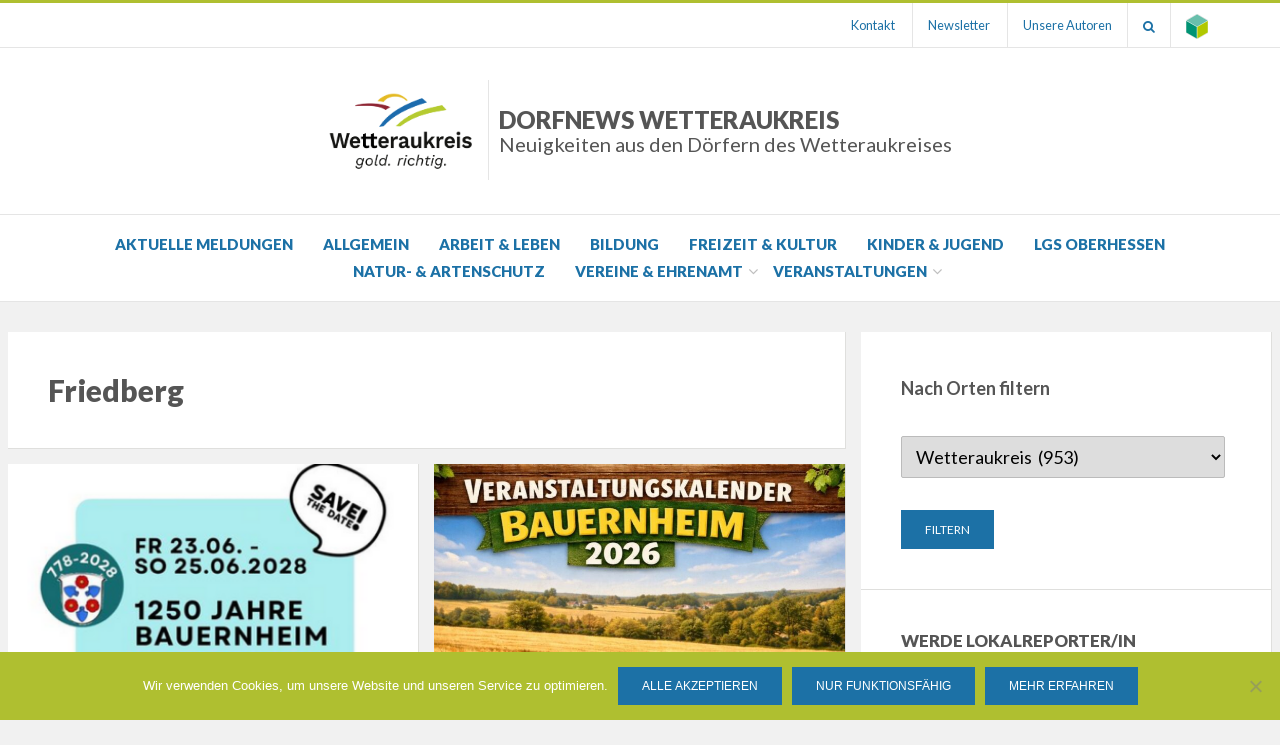

--- FILE ---
content_type: text/html; charset=UTF-8
request_url: https://www.dorfnews-wetteraukreis.de/kategorie/veranstaltungen/friedberg/
body_size: 16292
content:
<!DOCTYPE html>
<html lang="de-DE">
<head>
<meta charset="UTF-8">
<meta name="viewport" content="width=device-width, initial-scale=1.0">
<link rel="profile" href="http://gmpg.org/xfn/11">
<link rel="pingback" href="https://www.dorfnews-wetteraukreis.de/xmlrpc.php" />
<title>Friedberg &#8211; DorfNews Wetteraukreis</title>
<meta name='robots' content='max-image-preview:large' />
<link rel="alternate" type="application/rss+xml" title="DorfNews Wetteraukreis &raquo; Feed" href="https://www.dorfnews-wetteraukreis.de/feed/" />
<link rel="alternate" type="application/rss+xml" title="DorfNews Wetteraukreis &raquo; Kommentar-Feed" href="https://www.dorfnews-wetteraukreis.de/comments/feed/" />
<link rel="alternate" type="text/calendar" title="DorfNews Wetteraukreis &raquo; iCal Feed" href="https://www.dorfnews-wetteraukreis.de/events/?ical=1" />
<link rel="alternate" type="application/rss+xml" title="DorfNews Wetteraukreis &raquo; Friedberg Kategorie-Feed" href="https://www.dorfnews-wetteraukreis.de/kategorie/veranstaltungen/friedberg/feed/" />
<style id='wp-img-auto-sizes-contain-inline-css' type='text/css'>
img:is([sizes=auto i],[sizes^="auto," i]){contain-intrinsic-size:3000px 1500px}
/*# sourceURL=wp-img-auto-sizes-contain-inline-css */
</style>
<style id='wp-emoji-styles-inline-css' type='text/css'>

	img.wp-smiley, img.emoji {
		display: inline !important;
		border: none !important;
		box-shadow: none !important;
		height: 1em !important;
		width: 1em !important;
		margin: 0 0.07em !important;
		vertical-align: -0.1em !important;
		background: none !important;
		padding: 0 !important;
	}
/*# sourceURL=wp-emoji-styles-inline-css */
</style>
<link rel='stylesheet' id='wp-block-library-css' href='https://www.dorfnews-wetteraukreis.de/wp-includes/css/dist/block-library/style.min.css?ver=6.9' type='text/css' media='all' />
<style id='wp-block-heading-inline-css' type='text/css'>
h1:where(.wp-block-heading).has-background,h2:where(.wp-block-heading).has-background,h3:where(.wp-block-heading).has-background,h4:where(.wp-block-heading).has-background,h5:where(.wp-block-heading).has-background,h6:where(.wp-block-heading).has-background{padding:1.25em 2.375em}h1.has-text-align-left[style*=writing-mode]:where([style*=vertical-lr]),h1.has-text-align-right[style*=writing-mode]:where([style*=vertical-rl]),h2.has-text-align-left[style*=writing-mode]:where([style*=vertical-lr]),h2.has-text-align-right[style*=writing-mode]:where([style*=vertical-rl]),h3.has-text-align-left[style*=writing-mode]:where([style*=vertical-lr]),h3.has-text-align-right[style*=writing-mode]:where([style*=vertical-rl]),h4.has-text-align-left[style*=writing-mode]:where([style*=vertical-lr]),h4.has-text-align-right[style*=writing-mode]:where([style*=vertical-rl]),h5.has-text-align-left[style*=writing-mode]:where([style*=vertical-lr]),h5.has-text-align-right[style*=writing-mode]:where([style*=vertical-rl]),h6.has-text-align-left[style*=writing-mode]:where([style*=vertical-lr]),h6.has-text-align-right[style*=writing-mode]:where([style*=vertical-rl]){rotate:180deg}
/*# sourceURL=https://www.dorfnews-wetteraukreis.de/wp-includes/blocks/heading/style.min.css */
</style>
<style id='wp-block-group-inline-css' type='text/css'>
.wp-block-group{box-sizing:border-box}:where(.wp-block-group.wp-block-group-is-layout-constrained){position:relative}
/*# sourceURL=https://www.dorfnews-wetteraukreis.de/wp-includes/blocks/group/style.min.css */
</style>
<style id='wp-block-paragraph-inline-css' type='text/css'>
.is-small-text{font-size:.875em}.is-regular-text{font-size:1em}.is-large-text{font-size:2.25em}.is-larger-text{font-size:3em}.has-drop-cap:not(:focus):first-letter{float:left;font-size:8.4em;font-style:normal;font-weight:100;line-height:.68;margin:.05em .1em 0 0;text-transform:uppercase}body.rtl .has-drop-cap:not(:focus):first-letter{float:none;margin-left:.1em}p.has-drop-cap.has-background{overflow:hidden}:root :where(p.has-background){padding:1.25em 2.375em}:where(p.has-text-color:not(.has-link-color)) a{color:inherit}p.has-text-align-left[style*="writing-mode:vertical-lr"],p.has-text-align-right[style*="writing-mode:vertical-rl"]{rotate:180deg}
/*# sourceURL=https://www.dorfnews-wetteraukreis.de/wp-includes/blocks/paragraph/style.min.css */
</style>
<style id='global-styles-inline-css' type='text/css'>
:root{--wp--preset--aspect-ratio--square: 1;--wp--preset--aspect-ratio--4-3: 4/3;--wp--preset--aspect-ratio--3-4: 3/4;--wp--preset--aspect-ratio--3-2: 3/2;--wp--preset--aspect-ratio--2-3: 2/3;--wp--preset--aspect-ratio--16-9: 16/9;--wp--preset--aspect-ratio--9-16: 9/16;--wp--preset--color--black: #000000;--wp--preset--color--cyan-bluish-gray: #abb8c3;--wp--preset--color--white: #ffffff;--wp--preset--color--pale-pink: #f78da7;--wp--preset--color--vivid-red: #cf2e2e;--wp--preset--color--luminous-vivid-orange: #ff6900;--wp--preset--color--luminous-vivid-amber: #fcb900;--wp--preset--color--light-green-cyan: #7bdcb5;--wp--preset--color--vivid-green-cyan: #00d084;--wp--preset--color--pale-cyan-blue: #8ed1fc;--wp--preset--color--vivid-cyan-blue: #0693e3;--wp--preset--color--vivid-purple: #9b51e0;--wp--preset--gradient--vivid-cyan-blue-to-vivid-purple: linear-gradient(135deg,rgb(6,147,227) 0%,rgb(155,81,224) 100%);--wp--preset--gradient--light-green-cyan-to-vivid-green-cyan: linear-gradient(135deg,rgb(122,220,180) 0%,rgb(0,208,130) 100%);--wp--preset--gradient--luminous-vivid-amber-to-luminous-vivid-orange: linear-gradient(135deg,rgb(252,185,0) 0%,rgb(255,105,0) 100%);--wp--preset--gradient--luminous-vivid-orange-to-vivid-red: linear-gradient(135deg,rgb(255,105,0) 0%,rgb(207,46,46) 100%);--wp--preset--gradient--very-light-gray-to-cyan-bluish-gray: linear-gradient(135deg,rgb(238,238,238) 0%,rgb(169,184,195) 100%);--wp--preset--gradient--cool-to-warm-spectrum: linear-gradient(135deg,rgb(74,234,220) 0%,rgb(151,120,209) 20%,rgb(207,42,186) 40%,rgb(238,44,130) 60%,rgb(251,105,98) 80%,rgb(254,248,76) 100%);--wp--preset--gradient--blush-light-purple: linear-gradient(135deg,rgb(255,206,236) 0%,rgb(152,150,240) 100%);--wp--preset--gradient--blush-bordeaux: linear-gradient(135deg,rgb(254,205,165) 0%,rgb(254,45,45) 50%,rgb(107,0,62) 100%);--wp--preset--gradient--luminous-dusk: linear-gradient(135deg,rgb(255,203,112) 0%,rgb(199,81,192) 50%,rgb(65,88,208) 100%);--wp--preset--gradient--pale-ocean: linear-gradient(135deg,rgb(255,245,203) 0%,rgb(182,227,212) 50%,rgb(51,167,181) 100%);--wp--preset--gradient--electric-grass: linear-gradient(135deg,rgb(202,248,128) 0%,rgb(113,206,126) 100%);--wp--preset--gradient--midnight: linear-gradient(135deg,rgb(2,3,129) 0%,rgb(40,116,252) 100%);--wp--preset--font-size--small: 13px;--wp--preset--font-size--medium: 20px;--wp--preset--font-size--large: 36px;--wp--preset--font-size--x-large: 42px;--wp--preset--spacing--20: 0.44rem;--wp--preset--spacing--30: 0.67rem;--wp--preset--spacing--40: 1rem;--wp--preset--spacing--50: 1.5rem;--wp--preset--spacing--60: 2.25rem;--wp--preset--spacing--70: 3.38rem;--wp--preset--spacing--80: 5.06rem;--wp--preset--shadow--natural: 6px 6px 9px rgba(0, 0, 0, 0.2);--wp--preset--shadow--deep: 12px 12px 50px rgba(0, 0, 0, 0.4);--wp--preset--shadow--sharp: 6px 6px 0px rgba(0, 0, 0, 0.2);--wp--preset--shadow--outlined: 6px 6px 0px -3px rgb(255, 255, 255), 6px 6px rgb(0, 0, 0);--wp--preset--shadow--crisp: 6px 6px 0px rgb(0, 0, 0);}:where(.is-layout-flex){gap: 0.5em;}:where(.is-layout-grid){gap: 0.5em;}body .is-layout-flex{display: flex;}.is-layout-flex{flex-wrap: wrap;align-items: center;}.is-layout-flex > :is(*, div){margin: 0;}body .is-layout-grid{display: grid;}.is-layout-grid > :is(*, div){margin: 0;}:where(.wp-block-columns.is-layout-flex){gap: 2em;}:where(.wp-block-columns.is-layout-grid){gap: 2em;}:where(.wp-block-post-template.is-layout-flex){gap: 1.25em;}:where(.wp-block-post-template.is-layout-grid){gap: 1.25em;}.has-black-color{color: var(--wp--preset--color--black) !important;}.has-cyan-bluish-gray-color{color: var(--wp--preset--color--cyan-bluish-gray) !important;}.has-white-color{color: var(--wp--preset--color--white) !important;}.has-pale-pink-color{color: var(--wp--preset--color--pale-pink) !important;}.has-vivid-red-color{color: var(--wp--preset--color--vivid-red) !important;}.has-luminous-vivid-orange-color{color: var(--wp--preset--color--luminous-vivid-orange) !important;}.has-luminous-vivid-amber-color{color: var(--wp--preset--color--luminous-vivid-amber) !important;}.has-light-green-cyan-color{color: var(--wp--preset--color--light-green-cyan) !important;}.has-vivid-green-cyan-color{color: var(--wp--preset--color--vivid-green-cyan) !important;}.has-pale-cyan-blue-color{color: var(--wp--preset--color--pale-cyan-blue) !important;}.has-vivid-cyan-blue-color{color: var(--wp--preset--color--vivid-cyan-blue) !important;}.has-vivid-purple-color{color: var(--wp--preset--color--vivid-purple) !important;}.has-black-background-color{background-color: var(--wp--preset--color--black) !important;}.has-cyan-bluish-gray-background-color{background-color: var(--wp--preset--color--cyan-bluish-gray) !important;}.has-white-background-color{background-color: var(--wp--preset--color--white) !important;}.has-pale-pink-background-color{background-color: var(--wp--preset--color--pale-pink) !important;}.has-vivid-red-background-color{background-color: var(--wp--preset--color--vivid-red) !important;}.has-luminous-vivid-orange-background-color{background-color: var(--wp--preset--color--luminous-vivid-orange) !important;}.has-luminous-vivid-amber-background-color{background-color: var(--wp--preset--color--luminous-vivid-amber) !important;}.has-light-green-cyan-background-color{background-color: var(--wp--preset--color--light-green-cyan) !important;}.has-vivid-green-cyan-background-color{background-color: var(--wp--preset--color--vivid-green-cyan) !important;}.has-pale-cyan-blue-background-color{background-color: var(--wp--preset--color--pale-cyan-blue) !important;}.has-vivid-cyan-blue-background-color{background-color: var(--wp--preset--color--vivid-cyan-blue) !important;}.has-vivid-purple-background-color{background-color: var(--wp--preset--color--vivid-purple) !important;}.has-black-border-color{border-color: var(--wp--preset--color--black) !important;}.has-cyan-bluish-gray-border-color{border-color: var(--wp--preset--color--cyan-bluish-gray) !important;}.has-white-border-color{border-color: var(--wp--preset--color--white) !important;}.has-pale-pink-border-color{border-color: var(--wp--preset--color--pale-pink) !important;}.has-vivid-red-border-color{border-color: var(--wp--preset--color--vivid-red) !important;}.has-luminous-vivid-orange-border-color{border-color: var(--wp--preset--color--luminous-vivid-orange) !important;}.has-luminous-vivid-amber-border-color{border-color: var(--wp--preset--color--luminous-vivid-amber) !important;}.has-light-green-cyan-border-color{border-color: var(--wp--preset--color--light-green-cyan) !important;}.has-vivid-green-cyan-border-color{border-color: var(--wp--preset--color--vivid-green-cyan) !important;}.has-pale-cyan-blue-border-color{border-color: var(--wp--preset--color--pale-cyan-blue) !important;}.has-vivid-cyan-blue-border-color{border-color: var(--wp--preset--color--vivid-cyan-blue) !important;}.has-vivid-purple-border-color{border-color: var(--wp--preset--color--vivid-purple) !important;}.has-vivid-cyan-blue-to-vivid-purple-gradient-background{background: var(--wp--preset--gradient--vivid-cyan-blue-to-vivid-purple) !important;}.has-light-green-cyan-to-vivid-green-cyan-gradient-background{background: var(--wp--preset--gradient--light-green-cyan-to-vivid-green-cyan) !important;}.has-luminous-vivid-amber-to-luminous-vivid-orange-gradient-background{background: var(--wp--preset--gradient--luminous-vivid-amber-to-luminous-vivid-orange) !important;}.has-luminous-vivid-orange-to-vivid-red-gradient-background{background: var(--wp--preset--gradient--luminous-vivid-orange-to-vivid-red) !important;}.has-very-light-gray-to-cyan-bluish-gray-gradient-background{background: var(--wp--preset--gradient--very-light-gray-to-cyan-bluish-gray) !important;}.has-cool-to-warm-spectrum-gradient-background{background: var(--wp--preset--gradient--cool-to-warm-spectrum) !important;}.has-blush-light-purple-gradient-background{background: var(--wp--preset--gradient--blush-light-purple) !important;}.has-blush-bordeaux-gradient-background{background: var(--wp--preset--gradient--blush-bordeaux) !important;}.has-luminous-dusk-gradient-background{background: var(--wp--preset--gradient--luminous-dusk) !important;}.has-pale-ocean-gradient-background{background: var(--wp--preset--gradient--pale-ocean) !important;}.has-electric-grass-gradient-background{background: var(--wp--preset--gradient--electric-grass) !important;}.has-midnight-gradient-background{background: var(--wp--preset--gradient--midnight) !important;}.has-small-font-size{font-size: var(--wp--preset--font-size--small) !important;}.has-medium-font-size{font-size: var(--wp--preset--font-size--medium) !important;}.has-large-font-size{font-size: var(--wp--preset--font-size--large) !important;}.has-x-large-font-size{font-size: var(--wp--preset--font-size--x-large) !important;}
/*# sourceURL=global-styles-inline-css */
</style>

<style id='classic-theme-styles-inline-css' type='text/css'>
/*! This file is auto-generated */
.wp-block-button__link{color:#fff;background-color:#32373c;border-radius:9999px;box-shadow:none;text-decoration:none;padding:calc(.667em + 2px) calc(1.333em + 2px);font-size:1.125em}.wp-block-file__button{background:#32373c;color:#fff;text-decoration:none}
/*# sourceURL=/wp-includes/css/classic-themes.min.css */
</style>
<link rel='stylesheet' id='contact-form-7-css' href='https://www.dorfnews-wetteraukreis.de/wp-content/plugins/contact-form-7/includes/css/styles.css?ver=6.1.4' type='text/css' media='all' />
<link rel='stylesheet' id='cookie-notice-front-css' href='https://www.dorfnews-wetteraukreis.de/wp-content/plugins/cookie-notice/css/front.min.css?ver=2.5.11' type='text/css' media='all' />
<link rel='stylesheet' id='parent-style-css' href='https://www.dorfnews-wetteraukreis.de/wp-content/themes/bezel/style.css?ver=6.9' type='text/css' media='all' />
<link rel='stylesheet' id='my-style-css' href='https://www.dorfnews-wetteraukreis.de/wp-content/themes/bezel-child/style.css?ver=6.9' type='text/css' media='all' />
<link rel='stylesheet' id='bezel-bootstrap-grid-css' href='https://www.dorfnews-wetteraukreis.de/wp-content/themes/bezel/css/bootstrap-grid.css?ver=6.9' type='text/css' media='all' />
<link rel='stylesheet' id='font-awesome-css' href='https://www.dorfnews-wetteraukreis.de/wp-content/themes/bezel/css/font-awesome.css?ver=6.9' type='text/css' media='all' />
<link rel='stylesheet' id='bezel-fonts-css' href='https://proxy.infra.prod.landkreise.digital/fonts/css?family=Montserrat%3A400%2C700%7COpen+Sans%3A400%2C400i%2C700%2C700i&#038;subset=latin%2Clatin-ext' type='text/css' media='all' />
<link rel='stylesheet' id='bezel-style-css' href='https://www.dorfnews-wetteraukreis.de/wp-content/themes/bezel-child/style.css?ver=6.9' type='text/css' media='all' />
<link rel='stylesheet' id='googleFonts-css' href='https://proxy.infra.prod.landkreise.digital/fonts/css?family=Lato%3A400%2C400i%2C700%2C900&#038;ver=6.9' type='text/css' media='all' />
<script type="text/javascript" id="cookie-notice-front-js-before">
/* <![CDATA[ */
var cnArgs = {"ajaxUrl":"https:\/\/www.dorfnews-wetteraukreis.de\/wp-admin\/admin-ajax.php","nonce":"38e862e637","hideEffect":"fade","position":"bottom","onScroll":false,"onScrollOffset":100,"onClick":false,"cookieName":"cookie_notice_accepted","cookieTime":2592000,"cookieTimeRejected":2592000,"globalCookie":false,"redirection":false,"cache":false,"revokeCookies":false,"revokeCookiesOpt":"automatic"};

//# sourceURL=cookie-notice-front-js-before
/* ]]> */
</script>
<script type="text/javascript" src="https://www.dorfnews-wetteraukreis.de/wp-content/plugins/cookie-notice/js/front.min.js?ver=2.5.11" id="cookie-notice-front-js"></script>
<script type="text/javascript" src="https://www.dorfnews-wetteraukreis.de/wp-includes/js/jquery/jquery.min.js?ver=3.7.1" id="jquery-core-js"></script>
<script type="text/javascript" src="https://www.dorfnews-wetteraukreis.de/wp-includes/js/jquery/jquery-migrate.min.js?ver=3.4.1" id="jquery-migrate-js"></script>
<link rel="https://api.w.org/" href="https://www.dorfnews-wetteraukreis.de/wp-json/" /><link rel="alternate" title="JSON" type="application/json" href="https://www.dorfnews-wetteraukreis.de/wp-json/wp/v2/categories/411" /><link rel="EditURI" type="application/rsd+xml" title="RSD" href="https://www.dorfnews-wetteraukreis.de/xmlrpc.php?rsd" />
<meta name="generator" content="WordPress 6.9" />
<meta name="tec-api-version" content="v1"><meta name="tec-api-origin" content="https://www.dorfnews-wetteraukreis.de"><link rel="alternate" href="https://www.dorfnews-wetteraukreis.de/wp-json/tribe/events/v1/" /> <style type="text/css">
     body { background:#f1f1f1; }
     
     body, .site-title, .site-title a, .site-title a:visited, .site-description a, .site-description a:visited, h1, h2, h3, h4, h5, h6, .page-title a, .page-title a:visited, .widget .widget-title, .page-title span, .entry-title a, .entry-title a:visited{ color:#555555; }
          
     /* Link Color */
    .top-header-menu > li > a, .top-header-menu > li > a:visited, a, a:visited, .entry-meta .posted-on a, .entry-meta .posted-on a:visited, .widget a, .widget a:visited, .post-navigation .meta-nav, .entry-meta a, .entry-meta a:visited, .primary-menu-responsive a, .primary-menu-responsive a:visited, .toggle-menu-wrapper a, .toggle-menu-wrapper a:visited, .sf-menu > li > a, .sf-menu > li > a:visited, .news_li a.newspost-title, .widget .news_li a.newspost-title, #secondary .widget .news_li a.newspost-title, .sf-menu > li li.current_page_item > a, .sf-menu > li li.current-menu-item > a, .sf-menu > li li.current_page_ancestor > a, .sf-menu > li li.current-menu-ancestor > a, .sf-menu > li li.current_page_parent > a, .sf-menu > li li.current-menu-parent > a, .sf-menu ul a, .sf-menu ul a:visited {  color:#1c71a6; }
     
     .more-link, .more-link:visited, .search-form .search-submit, button, input[type="button"], input[type="reset"], input[type="submit"], #tribe-bar-form .tribe-bar-submit input[type=submit],#tribe-events .tribe-events-button, .tribe-events-button{ background:#1c71a6; }
     
     @media only screen and (max-width: 768px){
         .tribe-events-sub-nav li a{
             background:#1c71a6;
         }
     }
     
    .pagination .page-numbers, .pagination .page-numbers:active {  background-color:#1c71a6; }
     
     
     #top-navigation, .sticky { border-top-color:#afbf30; }
     blockquote, .dd-official-post-header { border-color:#afbf30; }
     
     /* Accent Color */
     .site-primary-menu-responsive .primary-menu-responsive-close, .widget-area .fa, .fa-tags { color:#afbf30; }

     #search-bar, .more-link:hover, .more-link:focus, .search-form .search-submit:hover, button:hover, button:focus, button:active, input[type="button"]:hover, input[type="button"]:focus, input[type="button"]:active, input[type="reset"]:hover, input[type="reset"]:focus, input[type="reset"]:active, input[type="submit"]:hover, input[type="submit"]:focus, input[type="submit"]:active, .search-form .search-submit:hover, .entry-meta.entry-meta-header-before .post-first-category a, .entry-meta.entry-meta-header-before .post-first-category a:visited, #tribe-bar-form .tribe-bar-submit input[type=submit]:hover, #tribe-bar-form .tribe-bar-submit input[type=submit]:focus, #tribe-events .tribe-events-button:hover, .tribe-events-button.tribe-active:hover, .tribe-events-button.tribe-inactive, .tribe-events-button:hover, .tribe-events-calendar td.tribe-events-present div[id*=tribe-events-daynum-], .tribe-events-calendar td.tribe-events-present div[id*=tribe-events-daynum-]>a, .tribe-events-list-separator-month, .pagination .page-numbers:hover, .pagination .page-numbers:focus, .dd-event-post-header { background:#afbf30; }
     
    @media only screen and (max-width: 768px){
         .tribe-events-sub-nav li a:hover, .tribe-events-sub-nav li a:focus, .tribe-events-sub-nav li a:active{
             background:#afbf30;
         }
     }
     
     .primary-menu-responsive li.current_page_item > a, .primary-menu-responsive li.current-menu-item > a, .primary-menu-responsive li.current_page_ancestor > a, .primary-menu-responsive li.current-menu-ancestor > a, .primary-menu-responsive li.current_page_parent > a, .primary-menu-responsive li.current-menu-parent > a, .sf-menu > li.current_page_item > a, .sf-menu > li.current-menu-item > a, .sf-menu > li.current_page_ancestor > a, .sf-menu > li.current-menu-ancestor > a, .sf-menu > li.current_page_parent > a, .sf-menu > li.current-menu-parent > a, .top-header-menu>li.current_page_item>a, .top-header-menu>li.current-menu-item>a, .top-header-menu>li.current_page_ancestor>a, .top-header-menu>li.current-menu-ancestor>a, .top-header-menu>li.current_page_parent>a, .top-header-menu>li.current-menu-parent>a, .top-header-menu>li>a:hover, .top-header-menu>li>a:focus, .top-header-menu>li>a:active, .primary-menu-responsive .dropdown-toggle:after, .primary-menu-responsive .dropdown-toggle.toggle-on:after, .sf-menu > li li.current_page_item > a, .sf-menu > li li.current-menu-item > a, .sf-menu > li li.current_page_ancestor > a, .sf-menu > li li.current-menu-ancestor > a, .sf-menu > li li.current_page_parent > a, .sf-menu > li li.current-menu-parent > a, .dd-official-post-header {color:#afbf30; }
     
     .pagination .current.page-numbers{background-color:#555555; }
     
    .primary-menu-responsive a:hover, .primary-menu-responsive a:focus, .primary-menu-responsive a:active, .site-primary-menu-responsive .primary-menu-responsive-close:hover, .toggle-menu-wrapper a:hover, .toggle-menu-wrapper a:focus, .toggle-menu-wrapper a:active, .sf-menu > li > a:hover, .sf-menu > li > a:focus, .page-title a:hover, .page-title a:focus, .page-title a:active, a:hover, a:focus, .entry-meta .posted-on a:hover, .entry-meta .posted-on a:focus, .entry-meta .posted-on a:active, .widget a:hover, .widget a:focus, .widget a:active, .post-navigation .meta-nav:hover, .post-navigation .meta-nav:focus, .post-navigation .meta-nav:active, .entry-meta a:hover, .entry-meta a:focus, .entry-meta a:active, .entry-title a:hover, .entry-title a:focus, .entry-title a:active, #secondary .widget .news_li a.newspost-title:hover {  color:#8c273a; }
     
     .site-info{ background:#1c71a6; }
     
     .site-info, .site-info h3{ color:#fff; }
     
     .site-info a, .site-info a:visited{ color:#bcdce3; }

 </style>
 
	
	<link rel="icon" href="https://www.dorfnews-wetteraukreis.de/wp-content/uploads/sites/377/2017/07/cropped-dd-cube-150x150.png" sizes="32x32" />
<link rel="icon" href="https://www.dorfnews-wetteraukreis.de/wp-content/uploads/sites/377/2017/07/cropped-dd-cube-360x360.png" sizes="192x192" />
<link rel="apple-touch-icon" href="https://www.dorfnews-wetteraukreis.de/wp-content/uploads/sites/377/2017/07/cropped-dd-cube-360x360.png" />
<meta name="msapplication-TileImage" content="https://www.dorfnews-wetteraukreis.de/wp-content/uploads/sites/377/2017/07/cropped-dd-cube-360x360.png" />
</head>
<body class="archive category category-friedberg category-411 wp-custom-logo wp-theme-bezel wp-child-theme-bezel-child cookies-not-set tribe-no-js group-blog hfeed has-site-branding has-right-sidebar">
<div id="page" class="site-wrapper site">

    <nav id="top-navigation" class="scroll">
        		<div class="container">
			<div class="row">
				<div class="col-xxl-12">
                    <div class="menu-top-menu-container"><ul id="menu-top-menu" class="top-header-menu"><li id="menu-item-21906" class="menu-item menu-item-type-post_type menu-item-object-page menu-item-21906"><a href="https://www.dorfnews-wetteraukreis.de/kontakt/">Kontakt</a></li>
<li id="menu-item-21981" class="menu-item menu-item-type-custom menu-item-object-custom menu-item-21981"><a target="_blank" href="https://wetteraukreis.de/wetterau/smartelandregion/dorffunk/aktuelles/newsletter">Newsletter</a></li>
<li><a href="/unsere-autoren" title="Unsere Autoren">Unsere Autoren</a></li><li class="expand-search"><a href="#" title="Suchen"><i class="fa fa-search"></i></a></li><li><a href="https://www.digitale-doerfer.de" title="Webseite des Projekts Digitale Dörfer"><img src="https://www.dorfnews-wetteraukreis.de/wp-content/themes/bezel-child/images/dd-cube-44px.png" alt="Webseite des Projekts Digitale Dörfer" width="22"/> </a></li></ul></div>
				</div><!-- .col-xxl-12 -->
			</div><!-- .row -->
		</div><!-- .container -->
        	</nav><!-- .main-navigation -->

    <div id="search-bar" class="search-bar">
        		<div class="container">
                    <div class="row">
                        <div class="col-xxl-12">
                            <form role="search" method="get" class="search-form" action="https://www.dorfnews-wetteraukreis.de/">
                                <label>
                                    <span class="screen-reader-text">Suchen nach:</span>
                                    <input type="search" class="search-field search-field-bar" placeholder="Suchen …" value="" name="s" title="Search for:">
                                </label>
                                <button type="submit" class="search-submit"><span class="screen-reader-text">Suchen</span></button>
                            </form>
                    </div><!-- .col-xxl-12 -->
			</div><!-- .row -->
		</div><!-- .container -->
    </div>
    
	<header id="masthead" class="site-header">
		<div class="container">
			<div class="row">
				<div class="col-xxl-12">

					<div class="site-header-inside">

						<div class="site-branding-wrapper">


							<div class="site-branding">
                            <div class="site-logo-wrapper"><a href="https://www.dorfnews-wetteraukreis.de/" class="custom-logo-link" rel="home"><img width="1506" height="1030" src="https://www.dorfnews-wetteraukreis.de/wp-content/uploads/sites/377/2023/06/cropped-Logo-Wetteraukreis-300dpi_1_.png" class="custom-logo" alt="DorfNews Wetteraukreis" decoding="async" fetchpriority="high" srcset="https://www.dorfnews-wetteraukreis.de/wp-content/uploads/sites/377/2023/06/cropped-Logo-Wetteraukreis-300dpi_1_.png 1506w, https://www.dorfnews-wetteraukreis.de/wp-content/uploads/sites/377/2023/06/cropped-Logo-Wetteraukreis-300dpi_1_-360x246.png 360w, https://www.dorfnews-wetteraukreis.de/wp-content/uploads/sites/377/2023/06/cropped-Logo-Wetteraukreis-300dpi_1_-691x473.png 691w, https://www.dorfnews-wetteraukreis.de/wp-content/uploads/sites/377/2023/06/cropped-Logo-Wetteraukreis-300dpi_1_-768x525.png 768w" sizes="(max-width: 1506px) 100vw, 1506px" /></a></div>                            <div class="site-title-wrapper">
                                <h2 class="site-title"><a href="https://www.dorfnews-wetteraukreis.de/" title="DorfNews Wetteraukreis" rel="home">DorfNews Wetteraukreis <span>Neuigkeiten aus den Dörfern des Wetteraukreises </span> </a></h2>
                            </div>
                            <div class="site-title-wrapper site-sponsor">
                                                            </div>
                            </div>
						</div><!-- .site-branding-wrapper -->

						<div class="toggle-menu-wrapper">
							<a href="#main-navigation-responsive" title="Menu" class="toggle-menu-control">
								<span class="screen-reader-text">Menu</span>
							</a>
						</div>

					</div><!-- .site-header-inside -->

				</div><!-- .col-xxl-12 -->
			</div><!-- .row -->
		</div><!-- .container -->
	</header><!-- #masthead -->

	<nav id="site-navigation" class="main-navigation">
		<div class="container-fluid">
			<div class="row">
				<div class="col-xxl-12">

					<div class="main-navigation-inside">

						<a class="skip-link screen-reader-text" href="#content">Skip to content</a>

						<div class="site-primary-menu"><ul id="menu-main-menu" class="primary-menu sf-menu"><li id="menu-item-32" class="menu-item menu-item-type-custom menu-item-object-custom menu-item-home menu-item-32"><a href="https://www.dorfnews-wetteraukreis.de/">Aktuelle Meldungen</a></li>
<li id="menu-item-38" class="menu-item menu-item-type-taxonomy menu-item-object-category menu-item-38"><a href="https://www.dorfnews-wetteraukreis.de/kategorie/allgemein/">Allgemein</a></li>
<li id="menu-item-16424" class="menu-item menu-item-type-taxonomy menu-item-object-category menu-item-16424"><a href="https://www.dorfnews-wetteraukreis.de/kategorie/arbeit-leben/">Arbeit &amp; Leben</a></li>
<li id="menu-item-23544" class="menu-item menu-item-type-taxonomy menu-item-object-category menu-item-23544"><a href="https://www.dorfnews-wetteraukreis.de/kategorie/bildung/">Bildung</a></li>
<li id="menu-item-40" class="menu-item menu-item-type-taxonomy menu-item-object-category menu-item-40"><a href="https://www.dorfnews-wetteraukreis.de/kategorie/freizeit-kultur/">Freizeit &amp; Kultur</a></li>
<li id="menu-item-39" class="menu-item menu-item-type-taxonomy menu-item-object-category menu-item-39"><a href="https://www.dorfnews-wetteraukreis.de/kategorie/kinder-jugend/">Kinder &amp; Jugend</a></li>
<li id="menu-item-23562" class="menu-item menu-item-type-taxonomy menu-item-object-category menu-item-23562"><a href="https://www.dorfnews-wetteraukreis.de/kategorie/lgs-oberhessen/">LGS Oberhessen</a></li>
<li id="menu-item-17551" class="menu-item menu-item-type-taxonomy menu-item-object-category menu-item-17551"><a href="https://www.dorfnews-wetteraukreis.de/kategorie/natur-artenschutz/">Natur- &amp; Artenschutz</a></li>
<li id="menu-item-16423" class="menu-item menu-item-type-taxonomy menu-item-object-category menu-item-has-children menu-item-16423"><a href="https://www.dorfnews-wetteraukreis.de/kategorie/vereine-ehrenamt/">Vereine &amp; Ehrenamt</a>
<ul class="sub-menu">
	<li id="menu-item-18241" class="menu-item menu-item-type-taxonomy menu-item-object-category menu-item-18241"><a href="https://www.dorfnews-wetteraukreis.de/kategorie/vereine-ehrenamt/veranstaltungen-vereine-ehrenamt/">Veranstaltungen</a></li>
</ul>
</li>
<li id="menu-item-16436" class="menu-item menu-item-type-post_type_archive menu-item-object-tribe_events menu-item-has-children menu-item-16436"><a href="https://www.dorfnews-wetteraukreis.de/events/">Veranstaltungen</a>
<ul class="sub-menu">
	<li id="menu-item-23547" class="menu-item menu-item-type-taxonomy menu-item-object-tribe_events_cat menu-item-23547"><a href="https://www.dorfnews-wetteraukreis.de/events/kategorie/bildung/">Bildung</a></li>
	<li id="menu-item-23549" class="menu-item menu-item-type-taxonomy menu-item-object-tribe_events_cat menu-item-23549"><a href="https://www.dorfnews-wetteraukreis.de/events/kategorie/freizeit/">Freizeit</a></li>
	<li id="menu-item-23550" class="menu-item menu-item-type-taxonomy menu-item-object-tribe_events_cat menu-item-23550"><a href="https://www.dorfnews-wetteraukreis.de/events/kategorie/kinder-jugend/">Kinder &amp; Jugend</a></li>
	<li id="menu-item-23548" class="menu-item menu-item-type-taxonomy menu-item-object-tribe_events_cat menu-item-23548"><a href="https://www.dorfnews-wetteraukreis.de/events/kategorie/kultur/">Kultur</a></li>
	<li id="menu-item-23564" class="menu-item menu-item-type-taxonomy menu-item-object-tribe_events_cat menu-item-23564"><a href="https://www.dorfnews-wetteraukreis.de/events/kategorie/lgs-oberhessen/">LGS Oberhessen</a></li>
	<li id="menu-item-23551" class="menu-item menu-item-type-taxonomy menu-item-object-tribe_events_cat menu-item-23551"><a href="https://www.dorfnews-wetteraukreis.de/events/kategorie/sport/">Sport</a></li>
	<li id="menu-item-23545" class="menu-item menu-item-type-taxonomy menu-item-object-category menu-item-23545"><a href="https://www.dorfnews-wetteraukreis.de/kategorie/vereine-ehrenamt/bauernheim-vereine-ehrenamt/kvhbauernheim/">KVH Bauernheim</a></li>
</ul>
</li>
</ul></div> 					</div><!-- .main-navigation-inside -->

				</div><!-- .col-xxl-12 -->
			</div><!-- .row -->
		</div><!-- .container -->
	</nav><!-- .main-navigation -->

	<div id="content" class="site-content">
	<div class="container-fluid">
		<div class="row">

			<section id="primary" class="content-area col-12 col-sm-12 col-md-12 col-lg-8 col-xl-8 col-xxl-8">
				<main id="main" class="site-main">

				
					<header class="page-header">
						<h1 class="page-title">Friedberg</h1>					</header><!-- .page-header -->

					<div id="post-wrapper" class="post-wrapper post-wrapper-archive">
										
						
<article id="post-23734" class="post-23734 post type-post status-publish format-standard has-post-thumbnail hentry category-bauernheim category-veranstaltungen slf_geoarea-bauernheim-ae">
	<div class="post-content-wrapper post-content-wrapper-archive">

        <a href=" https://www.dorfnews-wetteraukreis.de/bauernheim-1250-jahre-jubilaeum/ "> <img width="400" height="220" src="https://www.dorfnews-wetteraukreis.de/wp-content/uploads/sites/377/2026/01/Screenshot-2026-01-07-184419-e1767808071911.png" class="post-feature-header wp-post-image" alt="" decoding="async" /> </a>

		<div class="entry-data-wrapper entry-data-wrapper-archive">
			<div class="entry-header-wrapper entry-header-wrapper-archive">
				<div class="entry-meta entry-meta-header-before">
					<ul>
						<li><span class="post-first-category"><a href="https://www.dorfnews-wetteraukreis.de/kategorie/veranstaltungen/friedberg/bauernheim/" title="Bauernheim">Bauernheim</a></span></li>
                                                					</ul>
				</div><!-- .entry-meta -->

				<header class="entry-header">
					<h1 class="entry-title"><a href="https://www.dorfnews-wetteraukreis.de/bauernheim-1250-jahre-jubilaeum/" rel="bookmark">Bauernheim  1250 Jahre Jubiläum</a></h1>				</header><!-- .entry-header -->
                    
				<div class="entry-meta entry-meta-header-after">
					<ul>
						<li><span class="byline"> <span class="author vcard"><a class="url fn n" href="https://www.dorfnews-wetteraukreis.de/author/invited2e2ce752da5d42d485f85d3d0d879a8e/"><img alt='' src='https://secure.gravatar.com/avatar/04d86babcb68cfcf5958846fcb122202acfeb6fc74a837f7473d4ac997f86724?s=32&#038;d=mm&#038;r=g' srcset='https://secure.gravatar.com/avatar/04d86babcb68cfcf5958846fcb122202acfeb6fc74a837f7473d4ac997f86724?s=64&#038;d=mm&#038;r=g 2x' class='avatar avatar-32 photo' height='32' width='32' decoding='async'/>A. Hausner</a></span></span></li>
						<li><span class="posted-on"><span class="screen-reader-text">Posted on</span> <time class="entry-date published updated" datetime="2026-01-07T19:07:37+01:00">07. Jan 2026</time></span></li>
					</ul>
				</div><!-- .entry-meta -->
               
			</div><!-- .entry-header-wrapper -->

						<div class="entry-summary">
				<p>🎉 1250 Jahre Bauernheim – wir brauchen eure Geschichte! 🏡 Anlässlich unserer 1250-Jahr-Feier im Jahr 2028 suchen wir alte Fotos 📸, Dokumente 📜, Geschichten 🗣️, Gegenstände 🧺 oder sonstiges Material,&hellip;</p>
			</div><!-- .entry-summary -->
			
			<div class="more-link-wrapper">
				<a href="https://www.dorfnews-wetteraukreis.de/bauernheim-1250-jahre-jubilaeum/" class="more-link">Mehr erfahren</a>
			</div><!-- .more-link-wrapper -->
		</div><!-- .entry-data-wrapper -->

	</div><!-- .post-content-wrapper -->
</article><!-- #post-## -->
					
						
<article id="post-23731" class="post-23731 post type-post status-publish format-standard has-post-thumbnail hentry category-allgemein category-bauernheim category-bauernheim-vereine-ehrenamt category-freizeit-kultur category-veranstaltungen slf_geoarea-bauernheim-ae">
	<div class="post-content-wrapper post-content-wrapper-archive">

        <a href=" https://www.dorfnews-wetteraukreis.de/veranstaltungskalender-bauernheim-2026/ "> <img width="800" height="400" src="https://www.dorfnews-wetteraukreis.de/wp-content/uploads/sites/377/2026/01/Unbenannt-1-800x400.jpg" class="post-feature-header wp-post-image" alt="" decoding="async" /> </a>

		<div class="entry-data-wrapper entry-data-wrapper-archive">
			<div class="entry-header-wrapper entry-header-wrapper-archive">
				<div class="entry-meta entry-meta-header-before">
					<ul>
						<li><span class="post-first-category"><a href="https://www.dorfnews-wetteraukreis.de/kategorie/allgemein/" title="Allgemein">Allgemein</a></span></li>
                                                					</ul>
				</div><!-- .entry-meta -->

				<header class="entry-header">
					<h1 class="entry-title"><a href="https://www.dorfnews-wetteraukreis.de/veranstaltungskalender-bauernheim-2026/" rel="bookmark">Veranstaltungskalender Bauernheim 2026</a></h1>				</header><!-- .entry-header -->
                    
				<div class="entry-meta entry-meta-header-after">
					<ul>
						<li><span class="byline"> <span class="author vcard"><a class="url fn n" href="https://www.dorfnews-wetteraukreis.de/author/invited2e2ce752da5d42d485f85d3d0d879a8e/"><img alt='' src='https://secure.gravatar.com/avatar/04d86babcb68cfcf5958846fcb122202acfeb6fc74a837f7473d4ac997f86724?s=32&#038;d=mm&#038;r=g' srcset='https://secure.gravatar.com/avatar/04d86babcb68cfcf5958846fcb122202acfeb6fc74a837f7473d4ac997f86724?s=64&#038;d=mm&#038;r=g 2x' class='avatar avatar-32 photo' height='32' width='32' loading='lazy' decoding='async'/>A. Hausner</a></span></span></li>
						<li><span class="posted-on"><span class="screen-reader-text">Posted on</span> <time class="entry-date published" datetime="2026-01-07T19:06:43+01:00">07. Jan 2026</time><time class="updated" datetime="2026-01-07T19:09:24+01:00">07. Jan 2026</time></span></li>
					</ul>
				</div><!-- .entry-meta -->
               
			</div><!-- .entry-header-wrapper -->

						<div class="entry-summary">
				<p>📅 Veranstaltungskalender 2026 – Bauernheim Der Veranstaltungskalender 2026 ist da – und er zeigt, wie lebendig unser Bauernheim ist! 🙌 Mir ist es als Ortsvorsteher ein echtes Anliegen, das gute&hellip;</p>
			</div><!-- .entry-summary -->
			
			<div class="more-link-wrapper">
				<a href="https://www.dorfnews-wetteraukreis.de/veranstaltungskalender-bauernheim-2026/" class="more-link">Mehr erfahren</a>
			</div><!-- .more-link-wrapper -->
		</div><!-- .entry-data-wrapper -->

	</div><!-- .post-content-wrapper -->
</article><!-- #post-## -->
					
						
<article id="post-23655" class="post-23655 post type-post status-publish format-standard has-post-thumbnail hentry category-allgemein category-bauernheim slf_geoarea-bauernheim-ae">
	<div class="post-content-wrapper post-content-wrapper-archive">

        <a href=" https://www.dorfnews-wetteraukreis.de/planfeststellungsverfahren-radweg-friedberg-fauerbach-nach-friedberg-dorheim/ "> <img width="800" height="400" src="https://www.dorfnews-wetteraukreis.de/wp-content/uploads/sites/377/2025/12/l3351_3-800x400.jpg" class="post-feature-header wp-post-image" alt="" decoding="async" loading="lazy" /> </a>

		<div class="entry-data-wrapper entry-data-wrapper-archive">
			<div class="entry-header-wrapper entry-header-wrapper-archive">
				<div class="entry-meta entry-meta-header-before">
					<ul>
						<li><span class="post-first-category"><a href="https://www.dorfnews-wetteraukreis.de/kategorie/allgemein/" title="Allgemein">Allgemein</a></span></li>
                                                					</ul>
				</div><!-- .entry-meta -->

				<header class="entry-header">
					<h1 class="entry-title"><a href="https://www.dorfnews-wetteraukreis.de/planfeststellungsverfahren-radweg-friedberg-fauerbach-nach-friedberg-dorheim/" rel="bookmark">Planfeststellungsverfahren Radweg Friedberg/Fauerbach nach Friedberg/Dorheim</a></h1>				</header><!-- .entry-header -->
                    
				<div class="entry-meta entry-meta-header-after">
					<ul>
						<li><span class="byline"> <span class="author vcard"><a class="url fn n" href="https://www.dorfnews-wetteraukreis.de/author/invited2e2ce752da5d42d485f85d3d0d879a8e/"><img alt='' src='https://secure.gravatar.com/avatar/04d86babcb68cfcf5958846fcb122202acfeb6fc74a837f7473d4ac997f86724?s=32&#038;d=mm&#038;r=g' srcset='https://secure.gravatar.com/avatar/04d86babcb68cfcf5958846fcb122202acfeb6fc74a837f7473d4ac997f86724?s=64&#038;d=mm&#038;r=g 2x' class='avatar avatar-32 photo' height='32' width='32' loading='lazy' decoding='async'/>A. Hausner</a></span></span></li>
						<li><span class="posted-on"><span class="screen-reader-text">Posted on</span> <time class="entry-date published updated" datetime="2025-12-30T11:57:23+01:00">30. Dez 2025</time></span></li>
					</ul>
				</div><!-- .entry-meta -->
               
			</div><!-- .entry-header-wrapper -->

						<div class="entry-summary">
				<p>Information: Zwischen Friedberg/Fauerbach und dem Stadtteil Dorheim ist der Bau eines neuen kombinierten Rad- und Gehweges geplant. Dafür läuft derzeit ein offizielles Anhörungsverfahren. Hessen Mobil – Straßen- und Verkehrsmanagement –&hellip;</p>
			</div><!-- .entry-summary -->
			
			<div class="more-link-wrapper">
				<a href="https://www.dorfnews-wetteraukreis.de/planfeststellungsverfahren-radweg-friedberg-fauerbach-nach-friedberg-dorheim/" class="more-link">Mehr erfahren</a>
			</div><!-- .more-link-wrapper -->
		</div><!-- .entry-data-wrapper -->

	</div><!-- .post-content-wrapper -->
</article><!-- #post-## -->
					
						
<article id="post-23413" class="post-23413 post type-post status-publish format-standard has-post-thumbnail hentry category-allgemein category-bauernheim slf_geoarea-bauernheim-ae">
	<div class="post-content-wrapper post-content-wrapper-archive">

        <a href=" https://www.dorfnews-wetteraukreis.de/niederschrift-ortsbeiratssitzung-montag-den-15-09-2025/ "> <img width="315" height="233" src="https://www.dorfnews-wetteraukreis.de/wp-content/uploads/sites/377/2024/03/1690289534-e1713114228287.jpg" class="post-feature-header wp-post-image" alt="" decoding="async" loading="lazy" /> </a>

		<div class="entry-data-wrapper entry-data-wrapper-archive">
			<div class="entry-header-wrapper entry-header-wrapper-archive">
				<div class="entry-meta entry-meta-header-before">
					<ul>
						<li><span class="post-first-category"><a href="https://www.dorfnews-wetteraukreis.de/kategorie/allgemein/" title="Allgemein">Allgemein</a></span></li>
                                                					</ul>
				</div><!-- .entry-meta -->

				<header class="entry-header">
					<h1 class="entry-title"><a href="https://www.dorfnews-wetteraukreis.de/niederschrift-ortsbeiratssitzung-montag-den-15-09-2025/" rel="bookmark">Niederschrift Ortsbeiratssitzung Montag, den 15.09.2025</a></h1>				</header><!-- .entry-header -->
                    
				<div class="entry-meta entry-meta-header-after">
					<ul>
						<li><span class="byline"> <span class="author vcard"><a class="url fn n" href="https://www.dorfnews-wetteraukreis.de/author/invited2e2ce752da5d42d485f85d3d0d879a8e/"><img alt='' src='https://secure.gravatar.com/avatar/04d86babcb68cfcf5958846fcb122202acfeb6fc74a837f7473d4ac997f86724?s=32&#038;d=mm&#038;r=g' srcset='https://secure.gravatar.com/avatar/04d86babcb68cfcf5958846fcb122202acfeb6fc74a837f7473d4ac997f86724?s=64&#038;d=mm&#038;r=g 2x' class='avatar avatar-32 photo' height='32' width='32' loading='lazy' decoding='async'/>A. Hausner</a></span></span></li>
						<li><span class="posted-on"><span class="screen-reader-text">Posted on</span> <time class="entry-date published updated" datetime="2025-12-03T20:40:51+01:00">03. Dez 2025</time></span></li>
					</ul>
				</div><!-- .entry-meta -->
               
			</div><!-- .entry-header-wrapper -->

			
			<div class="more-link-wrapper">
				<a href="https://www.dorfnews-wetteraukreis.de/niederschrift-ortsbeiratssitzung-montag-den-15-09-2025/" class="more-link">Mehr erfahren</a>
			</div><!-- .more-link-wrapper -->
		</div><!-- .entry-data-wrapper -->

	</div><!-- .post-content-wrapper -->
</article><!-- #post-## -->
					
						
<article id="post-23410" class="post-23410 post type-post status-publish format-standard has-post-thumbnail hentry category-allgemein category-bauernheim slf_geoarea-bauernheim-ae">
	<div class="post-content-wrapper post-content-wrapper-archive">

        <a href=" https://www.dorfnews-wetteraukreis.de/niederschrift-ortsbeiratssitzung-montag-den-25-08-2025/ "> <img width="315" height="233" src="https://www.dorfnews-wetteraukreis.de/wp-content/uploads/sites/377/2024/03/1690289534-e1713114228287.jpg" class="post-feature-header wp-post-image" alt="" decoding="async" loading="lazy" /> </a>

		<div class="entry-data-wrapper entry-data-wrapper-archive">
			<div class="entry-header-wrapper entry-header-wrapper-archive">
				<div class="entry-meta entry-meta-header-before">
					<ul>
						<li><span class="post-first-category"><a href="https://www.dorfnews-wetteraukreis.de/kategorie/allgemein/" title="Allgemein">Allgemein</a></span></li>
                                                					</ul>
				</div><!-- .entry-meta -->

				<header class="entry-header">
					<h1 class="entry-title"><a href="https://www.dorfnews-wetteraukreis.de/niederschrift-ortsbeiratssitzung-montag-den-25-08-2025/" rel="bookmark">Niederschrift Ortsbeiratssitzung Montag, den 25.08.2025</a></h1>				</header><!-- .entry-header -->
                    
				<div class="entry-meta entry-meta-header-after">
					<ul>
						<li><span class="byline"> <span class="author vcard"><a class="url fn n" href="https://www.dorfnews-wetteraukreis.de/author/invited2e2ce752da5d42d485f85d3d0d879a8e/"><img alt='' src='https://secure.gravatar.com/avatar/04d86babcb68cfcf5958846fcb122202acfeb6fc74a837f7473d4ac997f86724?s=32&#038;d=mm&#038;r=g' srcset='https://secure.gravatar.com/avatar/04d86babcb68cfcf5958846fcb122202acfeb6fc74a837f7473d4ac997f86724?s=64&#038;d=mm&#038;r=g 2x' class='avatar avatar-32 photo' height='32' width='32' loading='lazy' decoding='async'/>A. Hausner</a></span></span></li>
						<li><span class="posted-on"><span class="screen-reader-text">Posted on</span> <time class="entry-date published updated" datetime="2025-12-03T20:38:46+01:00">03. Dez 2025</time></span></li>
					</ul>
				</div><!-- .entry-meta -->
               
			</div><!-- .entry-header-wrapper -->

			
			<div class="more-link-wrapper">
				<a href="https://www.dorfnews-wetteraukreis.de/niederschrift-ortsbeiratssitzung-montag-den-25-08-2025/" class="more-link">Mehr erfahren</a>
			</div><!-- .more-link-wrapper -->
		</div><!-- .entry-data-wrapper -->

	</div><!-- .post-content-wrapper -->
</article><!-- #post-## -->
					
						
<article id="post-23086" class="post-23086 post type-post status-publish format-standard has-post-thumbnail hentry category-allgemein category-bauernheim category-veranstaltungen category-vereine-ehrenamt slf_geoarea-bauernheim-ae">
	<div class="post-content-wrapper post-content-wrapper-archive">

        <a href=" https://www.dorfnews-wetteraukreis.de/digitaler-stammtisch-in-bauernheim-erfolgreicher-auftakt-fuer-eine-digitale-dorfgemeinschaft/ "> <img width="588" height="332" src="https://www.dorfnews-wetteraukreis.de/wp-content/uploads/sites/377/2025/11/IMG-20251113-WA0023-2.jpg" class="post-feature-header wp-post-image" alt="" decoding="async" loading="lazy" srcset="https://www.dorfnews-wetteraukreis.de/wp-content/uploads/sites/377/2025/11/IMG-20251113-WA0023-2.jpg 588w, https://www.dorfnews-wetteraukreis.de/wp-content/uploads/sites/377/2025/11/IMG-20251113-WA0023-2-360x203.jpg 360w" sizes="auto, (max-width: 588px) 100vw, 588px" /> </a>

		<div class="entry-data-wrapper entry-data-wrapper-archive">
			<div class="entry-header-wrapper entry-header-wrapper-archive">
				<div class="entry-meta entry-meta-header-before">
					<ul>
						<li><span class="post-first-category"><a href="https://www.dorfnews-wetteraukreis.de/kategorie/allgemein/" title="Allgemein">Allgemein</a></span></li>
                                                					</ul>
				</div><!-- .entry-meta -->

				<header class="entry-header">
					<h1 class="entry-title"><a href="https://www.dorfnews-wetteraukreis.de/digitaler-stammtisch-in-bauernheim-erfolgreicher-auftakt-fuer-eine-digitale-dorfgemeinschaft/" rel="bookmark">Digitaler Stammtisch in Bauernheim: Erfolgreicher Auftakt für eine digitale Dorfgemeinschaft</a></h1>				</header><!-- .entry-header -->
                    
				<div class="entry-meta entry-meta-header-after">
					<ul>
						<li><span class="byline"> <span class="author vcard"><a class="url fn n" href="https://www.dorfnews-wetteraukreis.de/author/invited2e2ce752da5d42d485f85d3d0d879a8e/"><img alt='' src='https://secure.gravatar.com/avatar/04d86babcb68cfcf5958846fcb122202acfeb6fc74a837f7473d4ac997f86724?s=32&#038;d=mm&#038;r=g' srcset='https://secure.gravatar.com/avatar/04d86babcb68cfcf5958846fcb122202acfeb6fc74a837f7473d4ac997f86724?s=64&#038;d=mm&#038;r=g 2x' class='avatar avatar-32 photo' height='32' width='32' loading='lazy' decoding='async'/>A. Hausner</a></span></span></li>
						<li><span class="posted-on"><span class="screen-reader-text">Posted on</span> <time class="entry-date published" datetime="2025-11-14T13:17:17+01:00">14. Nov 2025</time><time class="updated" datetime="2025-11-14T13:16:25+01:00">14. Nov 2025</time></span></li>
					</ul>
				</div><!-- .entry-meta -->
               
			</div><!-- .entry-header-wrapper -->

						<div class="entry-summary">
				<p>Der digitale Wandel macht auch vor kleinen Ortschaften nicht halt – und in Bauernheim wird er aktiv gestaltet. Am vergangenen Mittwoch, fand im Dorfgemeinschaftshaus der erste Digitale Stammtisch statt, organisiert&hellip;</p>
			</div><!-- .entry-summary -->
			
			<div class="more-link-wrapper">
				<a href="https://www.dorfnews-wetteraukreis.de/digitaler-stammtisch-in-bauernheim-erfolgreicher-auftakt-fuer-eine-digitale-dorfgemeinschaft/" class="more-link">Mehr erfahren</a>
			</div><!-- .more-link-wrapper -->
		</div><!-- .entry-data-wrapper -->

	</div><!-- .post-content-wrapper -->
</article><!-- #post-## -->
					
						<article id="post-23018" class="post-23018 tribe_events type-tribe_events status-publish has-post-thumbnail hentry slf_geoarea-wetteraukreis-cf">
    <div class="dd-event-post-header"> <i class='fa fa-calendar meta-icon'></i>Bereits stattgefunden</div>
	<div class="post-content-wrapper post-content-wrapper-archive post-content-past-event">
        <a href=" https://www.dorfnews-wetteraukreis.de/event/kommunales-energieeffizienzforum-2025-photovoltaik-potenziale-in-kommunen/ "> <img width="800" height="400" src="https://www.dorfnews-wetteraukreis.de/wp-content/uploads/sites/377/2025/11/EE-Freiflaechen-PV-Anlage-1_cHMLU-800x400.jpg" class="post-feature-header wp-post-image" alt="" decoding="async" loading="lazy" /> </a>

		<div class="entry-data-wrapper entry-data-wrapper-archive">
			<div class="entry-header-wrapper entry-header-wrapper-archive">
				<div class="entry-meta entry-meta-header-before">
					<ul>
						<li><span class="post-first-category"><a href="https://www.dorfnews-wetteraukreis.de/events/">Veranstaltung</a></span></li>
                        											</ul>
				</div><!-- .entry-meta -->

				<header class="entry-header">
					<h1 class="entry-title"><a href="https://www.dorfnews-wetteraukreis.de/event/kommunales-energieeffizienzforum-2025-photovoltaik-potenziale-in-kommunen/" rel="bookmark">Kommunales Energieeffizienzforum 2025 &#8222;Photovoltaik-Potenziale in Kommunen&#8220;</a></h1>				</header><!-- .entry-header -->
                    
				<div class="entry-meta entry-meta-header-after">
                    <ul>
                        <li> <i class='fa fa-address-card-o meta-icon'></i>Gesellschaft für Wirtschaftsförderung und Regionalentwicklung im Wetteraukreis, OVAG und Wetteraukreis</li>						<li><span class="posted-on"><span class="screen-reader-text">Posted on</span> <time class="entry-date published updated" datetime="2025-11-04T09:03:49+01:00">04. Nov 2025</time></span></li>
                    </ul>
				</div><!-- .entry-meta -->
			</div><!-- .entry-header-wrapper -->

						<div class="entry-summary">
				<p>Eine zentrale Voraussetzung für das Erreichen der nationalen Klimaschutzziele und der Klimaneutralität bis 2045 ist eine erfolgreiche Energiewende – weg von fossilen hin zu erneuerbaren Energien. Kommunen können hier eine&hellip;</p>
			</div><!-- .entry-summary -->
			
			<div class="more-link-wrapper">
				<a href="https://www.dorfnews-wetteraukreis.de/event/kommunales-energieeffizienzforum-2025-photovoltaik-potenziale-in-kommunen/" class="more-link">Mehr erfahren</a>
			</div><!-- .more-link-wrapper -->
		</div><!-- .entry-data-wrapper -->

	</div><!-- .post-content-wrapper -->
</article><!-- #post-## -->
					
						
<article id="post-22973" class="post-22973 post type-post status-publish format-standard has-post-thumbnail hentry category-bauernheim category-freizeit-kultur category-vereine-ehrenamt tag-202 tag-bauernheim tag-blaulicht tag-dorffunk tag-dorfnews tag-ehrenamt tag-einsatzkraefte tag-feuerwehrauto tag-feuerwehrleute tag-halloween tag-kinder-und-jugendarbeit tag-kinderfeuerwehr tag-pumpkin tag-spookyseason tag-trickortreat tag-vereine tag-weiterbildung slf_geoarea-bauernheim-ae">
	<div class="post-content-wrapper post-content-wrapper-archive">

        <a href=" https://www.dorfnews-wetteraukreis.de/%f0%9f%8e%83-halloween-steht-vor-der-tuer-%f0%9f%91%bb/ "> <img width="800" height="400" src="https://www.dorfnews-wetteraukreis.de/wp-content/uploads/sites/377/2025/10/9BFC73B9-C499-46B0-8999-4C0BD4122BB1-800x400.jpeg" class="post-feature-header wp-post-image" alt="" decoding="async" loading="lazy" /> </a>

		<div class="entry-data-wrapper entry-data-wrapper-archive">
			<div class="entry-header-wrapper entry-header-wrapper-archive">
				<div class="entry-meta entry-meta-header-before">
					<ul>
						<li><span class="post-first-category"><a href="https://www.dorfnews-wetteraukreis.de/kategorie/veranstaltungen/friedberg/bauernheim/" title="Bauernheim">Bauernheim</a></span></li>
                                                					</ul>
				</div><!-- .entry-meta -->

				<header class="entry-header">
					<h1 class="entry-title"><a href="https://www.dorfnews-wetteraukreis.de/%f0%9f%8e%83-halloween-steht-vor-der-tuer-%f0%9f%91%bb/" rel="bookmark">🎃 Halloween steht vor der Tür! 👻</a></h1>				</header><!-- .entry-header -->
                    
				<div class="entry-meta entry-meta-header-after">
					<ul>
						<li><span class="byline"> <span class="author vcard"><a class="url fn n" href="https://www.dorfnews-wetteraukreis.de/author/invited9c0d9b4802aa42f3a30d93a308cc24ea/"><img alt='' src='https://secure.gravatar.com/avatar/518c58538c8d23000735d9c6cfb141b49c1d4f77ae383d513385d0a2ea28a2c6?s=32&#038;d=mm&#038;r=g' srcset='https://secure.gravatar.com/avatar/518c58538c8d23000735d9c6cfb141b49c1d4f77ae383d513385d0a2ea28a2c6?s=64&#038;d=mm&#038;r=g 2x' class='avatar avatar-32 photo' height='32' width='32' loading='lazy' decoding='async'/>Jaqueline Föhre</a></span></span></li>
						<li><span class="posted-on"><span class="screen-reader-text">Posted on</span> <time class="entry-date published updated" datetime="2025-10-31T13:22:17+01:00">31. Okt 2025</time></span></li>
					</ul>
				</div><!-- .entry-meta -->
               
			</div><!-- .entry-header-wrapper -->

						<div class="entry-summary">
				<p>&nbsp; Die Nächte werden dunkler, die Kürbisse leuchten heller &#8211; und überall liegt ein Hauch von Magie in der Luft. Ob du dich verkleidest, Süßes sammelst, gemütlich einen Horrorfilm schaust&hellip;</p>
			</div><!-- .entry-summary -->
			
			<div class="more-link-wrapper">
				<a href="https://www.dorfnews-wetteraukreis.de/%f0%9f%8e%83-halloween-steht-vor-der-tuer-%f0%9f%91%bb/" class="more-link">Mehr erfahren</a>
			</div><!-- .more-link-wrapper -->
		</div><!-- .entry-data-wrapper -->

	</div><!-- .post-content-wrapper -->
</article><!-- #post-## -->
					
						
<article id="post-22804" class="post-22804 post type-post status-publish format-standard has-post-thumbnail hentry category-bauernheim category-vereine-ehrenamt tag-202 tag-bauernheim tag-blaulicht tag-ehrenamt tag-einsatz tag-einsatzbereit tag-einsatzbereitschaft tag-einsatzfahrt tag-einsatzkraefte tag-feuer tag-feuerwehr tag-feuerwehrauto tag-feuerwehrleute tag-freiwillig tag-freiwillige-feuerwehr slf_geoarea-bauernheim-ae">
	<div class="post-content-wrapper post-content-wrapper-archive">

        <a href=" https://www.dorfnews-wetteraukreis.de/einsatz-31-32-2025-ffw-bauernheim/ "> <img width="800" height="400" src="https://www.dorfnews-wetteraukreis.de/wp-content/uploads/sites/377/2025/10/IMG_2326-800x400.jpg" class="post-feature-header wp-post-image" alt="" decoding="async" loading="lazy" /> </a>

		<div class="entry-data-wrapper entry-data-wrapper-archive">
			<div class="entry-header-wrapper entry-header-wrapper-archive">
				<div class="entry-meta entry-meta-header-before">
					<ul>
						<li><span class="post-first-category"><a href="https://www.dorfnews-wetteraukreis.de/kategorie/veranstaltungen/friedberg/bauernheim/" title="Bauernheim">Bauernheim</a></span></li>
                                                					</ul>
				</div><!-- .entry-meta -->

				<header class="entry-header">
					<h1 class="entry-title"><a href="https://www.dorfnews-wetteraukreis.de/einsatz-31-32-2025-ffw-bauernheim/" rel="bookmark">Einsatz 31 &amp; 32/2025 FFW Bauernheim</a></h1>				</header><!-- .entry-header -->
                    
				<div class="entry-meta entry-meta-header-after">
					<ul>
						<li><span class="byline"> <span class="author vcard"><a class="url fn n" href="https://www.dorfnews-wetteraukreis.de/author/invited9c0d9b4802aa42f3a30d93a308cc24ea/"><img alt='' src='https://secure.gravatar.com/avatar/518c58538c8d23000735d9c6cfb141b49c1d4f77ae383d513385d0a2ea28a2c6?s=32&#038;d=mm&#038;r=g' srcset='https://secure.gravatar.com/avatar/518c58538c8d23000735d9c6cfb141b49c1d4f77ae383d513385d0a2ea28a2c6?s=64&#038;d=mm&#038;r=g 2x' class='avatar avatar-32 photo' height='32' width='32' loading='lazy' decoding='async'/>Jaqueline Föhre</a></span></span></li>
						<li><span class="posted-on"><span class="screen-reader-text">Posted on</span> <time class="entry-date published updated" datetime="2025-10-13T14:04:47+02:00">13. Okt 2025</time></span></li>
					</ul>
				</div><!-- .entry-meta -->
               
			</div><!-- .entry-header-wrapper -->

			
			<div class="more-link-wrapper">
				<a href="https://www.dorfnews-wetteraukreis.de/einsatz-31-32-2025-ffw-bauernheim/" class="more-link">Mehr erfahren</a>
			</div><!-- .more-link-wrapper -->
		</div><!-- .entry-data-wrapper -->

	</div><!-- .post-content-wrapper -->
</article><!-- #post-## -->
					
						<article id="post-22651" class="post-22651 tribe_events type-tribe_events status-publish has-post-thumbnail hentry tag-adfc tag-fahrrad tag-fahrradclub tag-friedberg tag-reparieren slf_geoarea-friedberg-hessen-38">
    <div class="dd-event-post-header"> <i class='fa fa-calendar meta-icon'></i>Bereits stattgefunden</div>
	<div class="post-content-wrapper post-content-wrapper-archive post-content-past-event">
        <a href=" https://www.dorfnews-wetteraukreis.de/event/keine-angst-vorm-platten-fahrradclub-laedt-frauen-zu-fahrrad-schrauberinnenkurs-ein/ "> <img width="200" height="300" src="https://www.dorfnews-wetteraukreis.de/wp-content/uploads/sites/377/2025/09/pic6892f8c45c1b1.jpg" class="post-feature-header wp-post-image" alt="" decoding="async" loading="lazy" /> </a>

		<div class="entry-data-wrapper entry-data-wrapper-archive">
			<div class="entry-header-wrapper entry-header-wrapper-archive">
				<div class="entry-meta entry-meta-header-before">
					<ul>
						<li><span class="post-first-category"><a href="https://www.dorfnews-wetteraukreis.de/events/">Veranstaltung</a></span></li>
                        											</ul>
				</div><!-- .entry-meta -->

				<header class="entry-header">
					<h1 class="entry-title"><a href="https://www.dorfnews-wetteraukreis.de/event/keine-angst-vorm-platten-fahrradclub-laedt-frauen-zu-fahrrad-schrauberinnenkurs-ein/" rel="bookmark">Keine Angst vorm Platten &#8211; Fahrradclub lädt Frauen zu Fahrrad-Schrauberinnenkurs ein</a></h1>				</header><!-- .entry-header -->
                    
				<div class="entry-meta entry-meta-header-after">
                    <ul>
                        						<li><span class="posted-on"><span class="screen-reader-text">Posted on</span> <time class="entry-date published updated" datetime="2025-09-24T15:12:49+02:00">24. Sep 2025</time></span></li>
                    </ul>
				</div><!-- .entry-meta -->
			</div><!-- .entry-header-wrapper -->

						<div class="entry-summary">
				<p>Am Sonntag, den 26.10.2025 lädt der Allgemeine Deutsche Fahrradclub (ADFC) Friedberg-Bad Nauheim e.V. Frauen ein, sich unter der Anleitung einer erfahrenen Zweiradmechanikermeisterin Basis-Know-How anzueignen und zu lernen, wie man bei&hellip;</p>
			</div><!-- .entry-summary -->
			
			<div class="more-link-wrapper">
				<a href="https://www.dorfnews-wetteraukreis.de/event/keine-angst-vorm-platten-fahrradclub-laedt-frauen-zu-fahrrad-schrauberinnenkurs-ein/" class="more-link">Mehr erfahren</a>
			</div><!-- .more-link-wrapper -->
		</div><!-- .entry-data-wrapper -->

	</div><!-- .post-content-wrapper -->
</article><!-- #post-## -->
										</div><!-- .post-wrapper -->

					
	<nav class="navigation pagination" aria-label="Posts pagination">
		<h2 class="screen-reader-text">Posts pagination</h2>
		<div class="nav-links"><span aria-current="page" class="page-numbers current"><span class="meta-nav screen-reader-text">Page </span>1</span>
<a class="page-numbers" href="https://www.dorfnews-wetteraukreis.de/kategorie/veranstaltungen/friedberg/page/2/"><span class="meta-nav screen-reader-text">Page </span>2</a>
<span class="page-numbers dots">&hellip;</span>
<a class="page-numbers" href="https://www.dorfnews-wetteraukreis.de/kategorie/veranstaltungen/friedberg/page/11/"><span class="meta-nav screen-reader-text">Page </span>11</a>
<a class="next page-numbers" href="https://www.dorfnews-wetteraukreis.de/kategorie/veranstaltungen/friedberg/page/2/"><span class="screen-reader-text">Next Page</span></a></div>
	</nav>
				
				</main><!-- #main -->
			</section><!-- #primary -->

            <div id="site-sidebar" class="sidebar-area col-12 col-sm-12 col-md-12 col-lg-4 col-xl-4 col-xxl-4">
	<div id="secondary" class="sidebar widget-area sidebar-widget-area">
		<div class="widget sidebar widget-area sidebar-widget-area">
    <form method="get" action="">
        <p>
<b>Nach Orten filtern</b>
        </p>
        <p>
            <select  name='slf_geoarea' id='slf_geoarea' class='postform'>
	<option class="level-0" value="wetteraukreis-cf">Wetteraukreis&nbsp;&nbsp;(953)</option>
	<option class="level-1" value="altenstadt-d4">&nbsp;&nbsp;&nbsp;Altenstadt&nbsp;&nbsp;(1)</option>
	<option class="level-1" value="bad-nauheim-bb">&nbsp;&nbsp;&nbsp;Bad Nauheim&nbsp;&nbsp;(16)</option>
	<option class="level-2" value="wisselsheim-51">&nbsp;&nbsp;&nbsp;&nbsp;&nbsp;&nbsp;Wisselsheim&nbsp;&nbsp;(8)</option>
	<option class="level-1" value="bad-vilbel-4e">&nbsp;&nbsp;&nbsp;Bad Vilbel&nbsp;&nbsp;(1)</option>
	<option class="level-2" value="gronau-3f">&nbsp;&nbsp;&nbsp;&nbsp;&nbsp;&nbsp;Gronau&nbsp;&nbsp;(1)</option>
	<option class="level-2" value="massenheim-07">&nbsp;&nbsp;&nbsp;&nbsp;&nbsp;&nbsp;Massenheim&nbsp;&nbsp;(13)</option>
	<option class="level-1" value="buedingen-2e">&nbsp;&nbsp;&nbsp;Büdingen&nbsp;&nbsp;(121)</option>
	<option class="level-2" value="calbach-cf">&nbsp;&nbsp;&nbsp;&nbsp;&nbsp;&nbsp;Calbach&nbsp;&nbsp;(1)</option>
	<option class="level-2" value="diebach-am-haag-40">&nbsp;&nbsp;&nbsp;&nbsp;&nbsp;&nbsp;Diebach am Haag&nbsp;&nbsp;(1)</option>
	<option class="level-2" value="duedelsheim-87">&nbsp;&nbsp;&nbsp;&nbsp;&nbsp;&nbsp;Düdelsheim&nbsp;&nbsp;(20)</option>
	<option class="level-2" value="dudenrod-b8">&nbsp;&nbsp;&nbsp;&nbsp;&nbsp;&nbsp;Dudenrod&nbsp;&nbsp;(1)</option>
	<option class="level-2" value="eckartshausen-8e">&nbsp;&nbsp;&nbsp;&nbsp;&nbsp;&nbsp;Eckartshausen&nbsp;&nbsp;(1)</option>
	<option class="level-2" value="lorbach-ad">&nbsp;&nbsp;&nbsp;&nbsp;&nbsp;&nbsp;Lorbach&nbsp;&nbsp;(7)</option>
	<option class="level-2" value="michelau-e5">&nbsp;&nbsp;&nbsp;&nbsp;&nbsp;&nbsp;Michelau&nbsp;&nbsp;(4)</option>
	<option class="level-2" value="orleshausen-73">&nbsp;&nbsp;&nbsp;&nbsp;&nbsp;&nbsp;Orleshausen&nbsp;&nbsp;(15)</option>
	<option class="level-2" value="rinderbuegen-d0">&nbsp;&nbsp;&nbsp;&nbsp;&nbsp;&nbsp;Rinderbügen&nbsp;&nbsp;(1)</option>
	<option class="level-2" value="vonhausen-58">&nbsp;&nbsp;&nbsp;&nbsp;&nbsp;&nbsp;Vonhausen&nbsp;&nbsp;(3)</option>
	<option class="level-2" value="wolf-19">&nbsp;&nbsp;&nbsp;&nbsp;&nbsp;&nbsp;Wolf&nbsp;&nbsp;(1)</option>
	<option class="level-2" value="wolferborn-47">&nbsp;&nbsp;&nbsp;&nbsp;&nbsp;&nbsp;Wolferborn&nbsp;&nbsp;(46)</option>
	<option class="level-1" value="butzbach-e6">&nbsp;&nbsp;&nbsp;Butzbach&nbsp;&nbsp;(72)</option>
	<option class="level-2" value="ebersgoens-e7">&nbsp;&nbsp;&nbsp;&nbsp;&nbsp;&nbsp;Ebersgöns&nbsp;&nbsp;(6)</option>
	<option class="level-2" value="hausen-oes-8d">&nbsp;&nbsp;&nbsp;&nbsp;&nbsp;&nbsp;Hausen-Oes&nbsp;&nbsp;(1)</option>
	<option class="level-2" value="hoch-weisel-6f">&nbsp;&nbsp;&nbsp;&nbsp;&nbsp;&nbsp;Hoch-Weisel&nbsp;&nbsp;(54)</option>
	<option class="level-2" value="ostheim-f4">&nbsp;&nbsp;&nbsp;&nbsp;&nbsp;&nbsp;Ostheim&nbsp;&nbsp;(7)</option>
	<option class="level-2" value="wiesental-f1">&nbsp;&nbsp;&nbsp;&nbsp;&nbsp;&nbsp;Wiesental&nbsp;&nbsp;(1)</option>
	<option class="level-1" value="echzell-17">&nbsp;&nbsp;&nbsp;Echzell&nbsp;&nbsp;(9)</option>
	<option class="level-2" value="bingenheim-84">&nbsp;&nbsp;&nbsp;&nbsp;&nbsp;&nbsp;Bingenheim&nbsp;&nbsp;(1)</option>
	<option class="level-2" value="bisses-47">&nbsp;&nbsp;&nbsp;&nbsp;&nbsp;&nbsp;Bisses&nbsp;&nbsp;(1)</option>
	<option class="level-2" value="echzell-e6">&nbsp;&nbsp;&nbsp;&nbsp;&nbsp;&nbsp;Echzell&nbsp;&nbsp;(1)</option>
	<option class="level-2" value="gettenau-39">&nbsp;&nbsp;&nbsp;&nbsp;&nbsp;&nbsp;Gettenau&nbsp;&nbsp;(1)</option>
	<option class="level-1" value="friedberg-hessen-38">&nbsp;&nbsp;&nbsp;Friedberg (Hessen)&nbsp;&nbsp;(155)</option>
	<option class="level-2" value="bauernheim-ae">&nbsp;&nbsp;&nbsp;&nbsp;&nbsp;&nbsp;Bauernheim&nbsp;&nbsp;(133)</option>
	<option class="level-2" value="bruchenbruecken-41">&nbsp;&nbsp;&nbsp;&nbsp;&nbsp;&nbsp;Bruchenbrücken&nbsp;&nbsp;(1)</option>
	<option class="level-2" value="dorheim-36">&nbsp;&nbsp;&nbsp;&nbsp;&nbsp;&nbsp;Dorheim&nbsp;&nbsp;(2)</option>
	<option class="level-2" value="ockstadt-5f">&nbsp;&nbsp;&nbsp;&nbsp;&nbsp;&nbsp;Ockstadt&nbsp;&nbsp;(1)</option>
	<option class="level-2" value="ossenheim-23">&nbsp;&nbsp;&nbsp;&nbsp;&nbsp;&nbsp;Ossenheim&nbsp;&nbsp;(7)</option>
	<option class="level-1" value="glauburg-8a">&nbsp;&nbsp;&nbsp;Glauburg&nbsp;&nbsp;(6)</option>
	<option class="level-2" value="glauberg-da">&nbsp;&nbsp;&nbsp;&nbsp;&nbsp;&nbsp;Glauberg&nbsp;&nbsp;(1)</option>
	<option class="level-2" value="stockheim-75">&nbsp;&nbsp;&nbsp;&nbsp;&nbsp;&nbsp;Stockheim&nbsp;&nbsp;(1)</option>
	<option class="level-1" value="kefenrod-b0">&nbsp;&nbsp;&nbsp;Kefenrod&nbsp;&nbsp;(6)</option>
	<option class="level-2" value="bindsachsen-a5">&nbsp;&nbsp;&nbsp;&nbsp;&nbsp;&nbsp;Bindsachsen&nbsp;&nbsp;(1)</option>
	<option class="level-1" value="nidda-59">&nbsp;&nbsp;&nbsp;Nidda&nbsp;&nbsp;(153)</option>
	<option class="level-2" value="bad-salzhausen-c6">&nbsp;&nbsp;&nbsp;&nbsp;&nbsp;&nbsp;Bad Salzhausen&nbsp;&nbsp;(1)</option>
	<option class="level-2" value="eichelsdorf-fa">&nbsp;&nbsp;&nbsp;&nbsp;&nbsp;&nbsp;Eichelsdorf&nbsp;&nbsp;(1)</option>
	<option class="level-2" value="fauerbach-2d">&nbsp;&nbsp;&nbsp;&nbsp;&nbsp;&nbsp;Fauerbach&nbsp;&nbsp;(1)</option>
	<option class="level-2" value="geiss-nidda-3b">&nbsp;&nbsp;&nbsp;&nbsp;&nbsp;&nbsp;Geiß-Nidda&nbsp;&nbsp;(65)</option>
	<option class="level-2" value="ober-lais-unter-lais-91">&nbsp;&nbsp;&nbsp;&nbsp;&nbsp;&nbsp;Ober-Lais/Unter-Lais&nbsp;&nbsp;(1)</option>
	<option class="level-2" value="ober-schmitten-2e">&nbsp;&nbsp;&nbsp;&nbsp;&nbsp;&nbsp;Ober-Schmitten&nbsp;&nbsp;(11)</option>
	<option class="level-2" value="ober-widdersheim-3f">&nbsp;&nbsp;&nbsp;&nbsp;&nbsp;&nbsp;Ober-Widdersheim&nbsp;&nbsp;(11)</option>
	<option class="level-2" value="schwickartshausen-c5">&nbsp;&nbsp;&nbsp;&nbsp;&nbsp;&nbsp;Schwickartshausen&nbsp;&nbsp;(4)</option>
	<option class="level-2" value="ulfa-92">&nbsp;&nbsp;&nbsp;&nbsp;&nbsp;&nbsp;Ulfa&nbsp;&nbsp;(30)</option>
	<option class="level-2" value="unter-schmitten-f8">&nbsp;&nbsp;&nbsp;&nbsp;&nbsp;&nbsp;Unter-Schmitten&nbsp;&nbsp;(1)</option>
	<option class="level-2" value="unter-widdersheim-03">&nbsp;&nbsp;&nbsp;&nbsp;&nbsp;&nbsp;Unter-Widdersheim&nbsp;&nbsp;(1)</option>
	<option class="level-2" value="wallernhausen-59">&nbsp;&nbsp;&nbsp;&nbsp;&nbsp;&nbsp;Wallernhausen&nbsp;&nbsp;(3)</option>
	<option class="level-1" value="niddatal-27">&nbsp;&nbsp;&nbsp;Niddatal&nbsp;&nbsp;(1)</option>
	<option class="level-1" value="ortenberg-d8">&nbsp;&nbsp;&nbsp;Ortenberg&nbsp;&nbsp;(39)</option>
	<option class="level-2" value="bergheim-94">&nbsp;&nbsp;&nbsp;&nbsp;&nbsp;&nbsp;Bergheim&nbsp;&nbsp;(2)</option>
	<option class="level-2" value="bleichenbach-3e">&nbsp;&nbsp;&nbsp;&nbsp;&nbsp;&nbsp;Bleichenbach&nbsp;&nbsp;(4)</option>
	<option class="level-2" value="effolderbach-4f">&nbsp;&nbsp;&nbsp;&nbsp;&nbsp;&nbsp;Effolderbach&nbsp;&nbsp;(7)</option>
	<option class="level-2" value="gelnhaar-3a">&nbsp;&nbsp;&nbsp;&nbsp;&nbsp;&nbsp;Gelnhaar&nbsp;&nbsp;(1)</option>
	<option class="level-2" value="lissberg-c6">&nbsp;&nbsp;&nbsp;&nbsp;&nbsp;&nbsp;Lißberg&nbsp;&nbsp;(3)</option>
	<option class="level-2" value="ortenberg-10">&nbsp;&nbsp;&nbsp;&nbsp;&nbsp;&nbsp;Ortenberg&nbsp;&nbsp;(1)</option>
	<option class="level-2" value="selters-1c">&nbsp;&nbsp;&nbsp;&nbsp;&nbsp;&nbsp;Selters&nbsp;&nbsp;(1)</option>
	<option class="level-2" value="usenborn-4e">&nbsp;&nbsp;&nbsp;&nbsp;&nbsp;&nbsp;Usenborn&nbsp;&nbsp;(9)</option>
	<option class="level-2" value="wippenbach-61">&nbsp;&nbsp;&nbsp;&nbsp;&nbsp;&nbsp;Wippenbach&nbsp;&nbsp;(1)</option>
	<option class="level-1" value="rosbach-v-d-hoehe-63">&nbsp;&nbsp;&nbsp;Rosbach v.d. Höhe&nbsp;&nbsp;(3)</option>
	<option class="level-2" value="nieder-rosbach-47">&nbsp;&nbsp;&nbsp;&nbsp;&nbsp;&nbsp;Nieder-Rosbach&nbsp;&nbsp;(1)</option>
	<option class="level-2" value="ober-rosbach-e0">&nbsp;&nbsp;&nbsp;&nbsp;&nbsp;&nbsp;Ober-Rosbach&nbsp;&nbsp;(1)</option>
	<option class="level-2" value="rodheim-3e">&nbsp;&nbsp;&nbsp;&nbsp;&nbsp;&nbsp;Rodheim&nbsp;&nbsp;(1)</option>
	<option class="level-1" value="woellstadt-78">&nbsp;&nbsp;&nbsp;Wöllstadt&nbsp;&nbsp;(2)</option>
	<option class="level-2" value="nieder-woellstadt-b7">&nbsp;&nbsp;&nbsp;&nbsp;&nbsp;&nbsp;Nieder-Wöllstadt&nbsp;&nbsp;(1)</option>
	<option class="level-2" value="ober-woellstadt-a1">&nbsp;&nbsp;&nbsp;&nbsp;&nbsp;&nbsp;Ober-Wöllstadt&nbsp;&nbsp;(1)</option>
</select>
        </p>
        <input type="submit" value="filtern">
    </form>
</div><aside id="block-11" class="widget widget_block">
<div class="wp-block-group"><div class="wp-block-group__inner-container is-layout-constrained wp-block-group-is-layout-constrained">
<h4 class="wp-block-heading">WERDE LOKALREPORTER/IN</h4>



<p>Ob Gemeinde oder Verein - stell als Vertreter/in ganz einfach Informationen, Bekanntmachungen oder News für deine Region ein. </p>



<p><a href="https://wetteraukreis.de/dorffunk-nutzungserklaerung" target="_blank" rel="noreferrer noopener">Nutzungserklärung</a></p>
</div></div>
</aside><aside id="custom_html-3" class="widget_text widget widget_custom_html"><div class="textwidget custom-html-widget"><div class="row">
	<div class="col-4 col-sm-3 col-md-3 col-lg-3 col-xl-4 col-xxl-5">
		<img src="https://www.digitale-doerfer.de/wp-content/uploads/sites/17/2025/12/SLF-scaled.png" alt="" style="max-height: 450px; display: block; margin: 0 auto;">	
	</div>
	<div class="col-8 col-sm-9 col-md-9 col-lg-9 col-xl-8 col-xxl-7" style="display: flex; flex-direction: column; justify-content: center;">
		<h2 class="widget-title">
			Der digitale Wegweiser für deine Gemeinde
		</h2>
		<p>Plauschen, Bieten, Helfen, Events teilen & neue Nachrichten von DorfNews Wetteraukreis unterwegs mit StadtLand.Funk empfangen!</p> 
	
	<div class="more-link-wrapper">
				<a href="https://smartesland.de/mitfunken/" class="more-link" style="color:#fff; margin-bottom:20px; float:right;">Jetzt herunterladen</a>				
			</div>
	</div>
</div>
</div></aside><aside id="block-17" class="widget widget_block">
<div class="wp-block-group"><div class="wp-block-group__inner-container is-layout-constrained wp-block-group-is-layout-constrained">
<div class="wp-block-group"><div class="wp-block-group__inner-container is-layout-constrained wp-block-group-is-layout-constrained">
<h4 class="wp-block-heading">DOWNLOAD: INFOS UND WERBEMATERIAL</h4>
</div></div>



<p><a href="https://wetteraukreis.de/wetterau/smartelandregion/dorffunk/toolbox/handbuecher" target="_blank" rel="noreferrer noopener">Handbücher</a> | <a href="https://wetteraukreis.de/wetterau/smartelandregion/dorffunk/toolbox/werbemittel" target="_blank" rel="noreferrer noopener">Werbematerial</a></p>
</div></div>
</aside>	</div><!-- .sidebar -->
</div><!-- .col-* columns of main sidebar -->
            
		</div><!-- .row -->
	</div><!-- .container -->


	</div><!-- #content -->

	<footer id="colophon" class="site-footer">

		<div class="site-info">
			<div class="site-info-inside">

				<div class="container">
					<div class="row">
						<div class="col-xxl-12">
                                
                                <aside class="fatfooter" role="complementary">
                                    <div class="row">
                                        <div class="col-md-4"><div id="nav_menu-2" class="widget-container widget_nav_menu"><h3 class="widget-title">Nützliche Links</h3><div class="menu-footer-menu-container"><ul id="menu-footer-menu" class="menu"><li id="menu-item-25" class="menu-item menu-item-type-post_type menu-item-object-page menu-item-privacy-policy menu-item-25"><a rel="privacy-policy" href="https://www.dorfnews-wetteraukreis.de/datenschutzinformation/">Datenschutzinformation</a></li>
<li id="menu-item-202" class="menu-item menu-item-type-custom menu-item-object-custom menu-item-202"><a href="/wp-admin">Anmelden</a></li>
<li id="menu-item-13405" class="menu-item menu-item-type-post_type menu-item-object-page menu-item-13405"><a href="https://www.dorfnews-wetteraukreis.de/cookie-policy-eu/">Cookie-Richtlinie (EU)</a></li>
<li id="menu-item-21936" class="menu-item menu-item-type-custom menu-item-object-custom menu-item-21936"><a target="_blank" href="https://wetteraukreis.de/dorffunk">Weitere Informationen</a></li>
</ul></div></div></div><div class="col-md-4"><div id="text-6" class="widget-container widget_text"><h3 class="widget-title">Fragen oder Feedback?</h3>			<div class="textwidget"><p>Einfach das <a href="/kontakt/">Kontaktformular</a> verwenden. Wir freuen uns schon!</p>
<p>&nbsp;</p>
</div>
		</div><div id="text-10" class="widget-container widget_text"><h3 class="widget-title">Digitale Dörfer Support</h3>			<div class="textwidget"><p><a href="https://ticket.digitale-doerfer.de/help/de-de">https://ticket.digitale-doerfer.de/help/de-de </a></p>
<p>&nbsp;</p>
</div>
		</div></div><div class="col-md-4"><div id="text-7" class="widget-container widget_text"><h3 class="widget-title">Hintergrund</h3>			<div class="textwidget"><p>DorfNews Wetteraukreis wurde im Rahmen des Projekts &#8222;Digitale Dörfer&#8220; vom <a href="https://iese.fraunhofer.de">Fraunhofer IESE</a> entwickelt. Das Fraunhofer IESE gehört zu den weltweit führenden Forschungseinrichtungen auf dem Gebiet der Software- und Systementwicklungsmethoden.</p>
<p>Mehr unter <a href="https://www.digitale-doerfer.de">www.digitale-doerfer.de</a></p>
</div>
		</div></div>                   
                                    </div>
                                </aside><!-- #fatfooter -->

						</div><!-- .col -->
					</div><!-- .row -->
				</div><!-- .container -->

			</div><!-- .site-info-inside -->
		</div><!-- .site-info -->

	</footer><!-- #colophon -->
    <div class="widget_text logo-footer"><div class="textwidget custom-html-widget"></div></div></div><!-- #page .site-wrapper -->

<script type="speculationrules">
{"prefetch":[{"source":"document","where":{"and":[{"href_matches":"/*"},{"not":{"href_matches":["/wp-*.php","/wp-admin/*","/wp-content/uploads/sites/377/*","/wp-content/*","/wp-content/plugins/*","/wp-content/themes/bezel-child/*","/wp-content/themes/bezel/*","/*\\?(.+)"]}},{"not":{"selector_matches":"a[rel~=\"nofollow\"]"}},{"not":{"selector_matches":".no-prefetch, .no-prefetch a"}}]},"eagerness":"conservative"}]}
</script>
		<script>
		( function ( body ) {
			'use strict';
			body.className = body.className.replace( /\btribe-no-js\b/, 'tribe-js' );
		} )( document.body );
		</script>
		<script> /* <![CDATA[ */var tribe_l10n_datatables = {"aria":{"sort_ascending":": activate to sort column ascending","sort_descending":": activate to sort column descending"},"length_menu":"Show _MENU_ entries","empty_table":"No data available in table","info":"Showing _START_ to _END_ of _TOTAL_ entries","info_empty":"Showing 0 to 0 of 0 entries","info_filtered":"(filtered from _MAX_ total entries)","zero_records":"No matching records found","search":"Search:","all_selected_text":"All items on this page were selected. ","select_all_link":"Select all pages","clear_selection":"Clear Selection.","pagination":{"all":"All","next":"Next","previous":"Previous"},"select":{"rows":{"0":"","_":": Selected %d rows","1":": Selected 1 row"}},"datepicker":{"dayNames":["Sonntag","Montag","Dienstag","Mittwoch","Donnerstag","Freitag","Samstag"],"dayNamesShort":["So","Mo","Di","Mi","Do","Fr","Sa"],"dayNamesMin":["S","M","D","M","D","F","S"],"monthNames":["Januar","Februar","M\u00e4rz","April","Mai","Juni","Juli","August","September","Oktober","November","Dezember"],"monthNamesShort":["Januar","Februar","M\u00e4rz","April","Mai","Juni","Juli","August","September","Oktober","November","Dezember"],"monthNamesMin":["Jan","Feb","Mrz","Apr","Mai","Jun","Jul","Aug","Sep","Okt","Nov","Dez"],"nextText":"Next","prevText":"Prev","currentText":"Today","closeText":"Done","today":"Today","clear":"Clear"}};/* ]]> */ </script><script type="text/javascript" src="https://www.dorfnews-wetteraukreis.de/wp-content/plugins/the-events-calendar/common/build/js/user-agent.js?ver=da75d0bdea6dde3898df" id="tec-user-agent-js"></script>
<script type="text/javascript" src="https://www.dorfnews-wetteraukreis.de/wp-includes/js/dist/hooks.min.js?ver=dd5603f07f9220ed27f1" id="wp-hooks-js"></script>
<script type="text/javascript" src="https://www.dorfnews-wetteraukreis.de/wp-includes/js/dist/i18n.min.js?ver=c26c3dc7bed366793375" id="wp-i18n-js"></script>
<script type="text/javascript" id="wp-i18n-js-after">
/* <![CDATA[ */
wp.i18n.setLocaleData( { 'text direction\u0004ltr': [ 'ltr' ] } );
//# sourceURL=wp-i18n-js-after
/* ]]> */
</script>
<script type="text/javascript" src="https://www.dorfnews-wetteraukreis.de/wp-content/plugins/contact-form-7/includes/swv/js/index.js?ver=6.1.4" id="swv-js"></script>
<script type="text/javascript" id="contact-form-7-js-before">
/* <![CDATA[ */
var wpcf7 = {
    "api": {
        "root": "https:\/\/www.dorfnews-wetteraukreis.de\/wp-json\/",
        "namespace": "contact-form-7\/v1"
    }
};
//# sourceURL=contact-form-7-js-before
/* ]]> */
</script>
<script type="text/javascript" src="https://www.dorfnews-wetteraukreis.de/wp-content/plugins/contact-form-7/includes/js/index.js?ver=6.1.4" id="contact-form-7-js"></script>
<script type="text/javascript" src="https://www.dorfnews-wetteraukreis.de/wp-content/themes/bezel-child/js/collapse.js?ver=6.9" id="my-script-js"></script>
<script type="text/javascript" src="https://www.dorfnews-wetteraukreis.de/wp-content/themes/bezel/js/enquire.js?ver=2.1.2" id="enquire-js"></script>
<script type="text/javascript" src="https://www.dorfnews-wetteraukreis.de/wp-content/themes/bezel/js/hover-intent.js?ver=r7" id="hover-intent-js"></script>
<script type="text/javascript" src="https://www.dorfnews-wetteraukreis.de/wp-content/themes/bezel/js/superfish.js?ver=1.7.7" id="superfish-js"></script>
<script type="text/javascript" src="https://www.dorfnews-wetteraukreis.de/wp-content/themes/bezel/js/custom.js?ver=1.0" id="bezel-custom-js"></script>
<script id="wp-emoji-settings" type="application/json">
{"baseUrl":"https://s.w.org/images/core/emoji/17.0.2/72x72/","ext":".png","svgUrl":"https://s.w.org/images/core/emoji/17.0.2/svg/","svgExt":".svg","source":{"concatemoji":"https://www.dorfnews-wetteraukreis.de/wp-includes/js/wp-emoji-release.min.js?ver=6.9"}}
</script>
<script type="module">
/* <![CDATA[ */
/*! This file is auto-generated */
const a=JSON.parse(document.getElementById("wp-emoji-settings").textContent),o=(window._wpemojiSettings=a,"wpEmojiSettingsSupports"),s=["flag","emoji"];function i(e){try{var t={supportTests:e,timestamp:(new Date).valueOf()};sessionStorage.setItem(o,JSON.stringify(t))}catch(e){}}function c(e,t,n){e.clearRect(0,0,e.canvas.width,e.canvas.height),e.fillText(t,0,0);t=new Uint32Array(e.getImageData(0,0,e.canvas.width,e.canvas.height).data);e.clearRect(0,0,e.canvas.width,e.canvas.height),e.fillText(n,0,0);const a=new Uint32Array(e.getImageData(0,0,e.canvas.width,e.canvas.height).data);return t.every((e,t)=>e===a[t])}function p(e,t){e.clearRect(0,0,e.canvas.width,e.canvas.height),e.fillText(t,0,0);var n=e.getImageData(16,16,1,1);for(let e=0;e<n.data.length;e++)if(0!==n.data[e])return!1;return!0}function u(e,t,n,a){switch(t){case"flag":return n(e,"\ud83c\udff3\ufe0f\u200d\u26a7\ufe0f","\ud83c\udff3\ufe0f\u200b\u26a7\ufe0f")?!1:!n(e,"\ud83c\udde8\ud83c\uddf6","\ud83c\udde8\u200b\ud83c\uddf6")&&!n(e,"\ud83c\udff4\udb40\udc67\udb40\udc62\udb40\udc65\udb40\udc6e\udb40\udc67\udb40\udc7f","\ud83c\udff4\u200b\udb40\udc67\u200b\udb40\udc62\u200b\udb40\udc65\u200b\udb40\udc6e\u200b\udb40\udc67\u200b\udb40\udc7f");case"emoji":return!a(e,"\ud83e\u1fac8")}return!1}function f(e,t,n,a){let r;const o=(r="undefined"!=typeof WorkerGlobalScope&&self instanceof WorkerGlobalScope?new OffscreenCanvas(300,150):document.createElement("canvas")).getContext("2d",{willReadFrequently:!0}),s=(o.textBaseline="top",o.font="600 32px Arial",{});return e.forEach(e=>{s[e]=t(o,e,n,a)}),s}function r(e){var t=document.createElement("script");t.src=e,t.defer=!0,document.head.appendChild(t)}a.supports={everything:!0,everythingExceptFlag:!0},new Promise(t=>{let n=function(){try{var e=JSON.parse(sessionStorage.getItem(o));if("object"==typeof e&&"number"==typeof e.timestamp&&(new Date).valueOf()<e.timestamp+604800&&"object"==typeof e.supportTests)return e.supportTests}catch(e){}return null}();if(!n){if("undefined"!=typeof Worker&&"undefined"!=typeof OffscreenCanvas&&"undefined"!=typeof URL&&URL.createObjectURL&&"undefined"!=typeof Blob)try{var e="postMessage("+f.toString()+"("+[JSON.stringify(s),u.toString(),c.toString(),p.toString()].join(",")+"));",a=new Blob([e],{type:"text/javascript"});const r=new Worker(URL.createObjectURL(a),{name:"wpTestEmojiSupports"});return void(r.onmessage=e=>{i(n=e.data),r.terminate(),t(n)})}catch(e){}i(n=f(s,u,c,p))}t(n)}).then(e=>{for(const n in e)a.supports[n]=e[n],a.supports.everything=a.supports.everything&&a.supports[n],"flag"!==n&&(a.supports.everythingExceptFlag=a.supports.everythingExceptFlag&&a.supports[n]);var t;a.supports.everythingExceptFlag=a.supports.everythingExceptFlag&&!a.supports.flag,a.supports.everything||((t=a.source||{}).concatemoji?r(t.concatemoji):t.wpemoji&&t.twemoji&&(r(t.twemoji),r(t.wpemoji)))});
//# sourceURL=https://www.dorfnews-wetteraukreis.de/wp-includes/js/wp-emoji-loader.min.js
/* ]]> */
</script>

		<!-- Cookie Notice plugin v2.5.11 by Hu-manity.co https://hu-manity.co/ -->
		<div id="cookie-notice" role="dialog" class="cookie-notice-hidden cookie-revoke-hidden cn-position-bottom" aria-label="Cookie Notice" style="background-color: rgba(175,191,48,1);"><div class="cookie-notice-container" style="color: #fff"><span id="cn-notice-text" class="cn-text-container">Wir verwenden Cookies, um unsere Website und unseren Service zu optimieren.</span><span id="cn-notice-buttons" class="cn-buttons-container"><button id="cn-accept-cookie" data-cookie-set="accept" class="cn-set-cookie cn-button cn-button-custom button" aria-label="Alle Akzeptieren">Alle Akzeptieren</button><button id="cn-refuse-cookie" data-cookie-set="refuse" class="cn-set-cookie cn-button cn-button-custom button" aria-label="Nur funktionsfähig">Nur funktionsfähig</button><button data-link-url="https://dorfnews.digitale-doerfer.de/datenschutzinformation/" data-link-target="_blank" id="cn-more-info" class="cn-more-info cn-button cn-button-custom button" aria-label="Mehr erfahren">Mehr erfahren</button></span><button type="button" id="cn-close-notice" data-cookie-set="accept" class="cn-close-icon" aria-label="Nur funktionsfähig"></button></div>
			
		</div>
		<!-- / Cookie Notice plugin --></body>
</html>